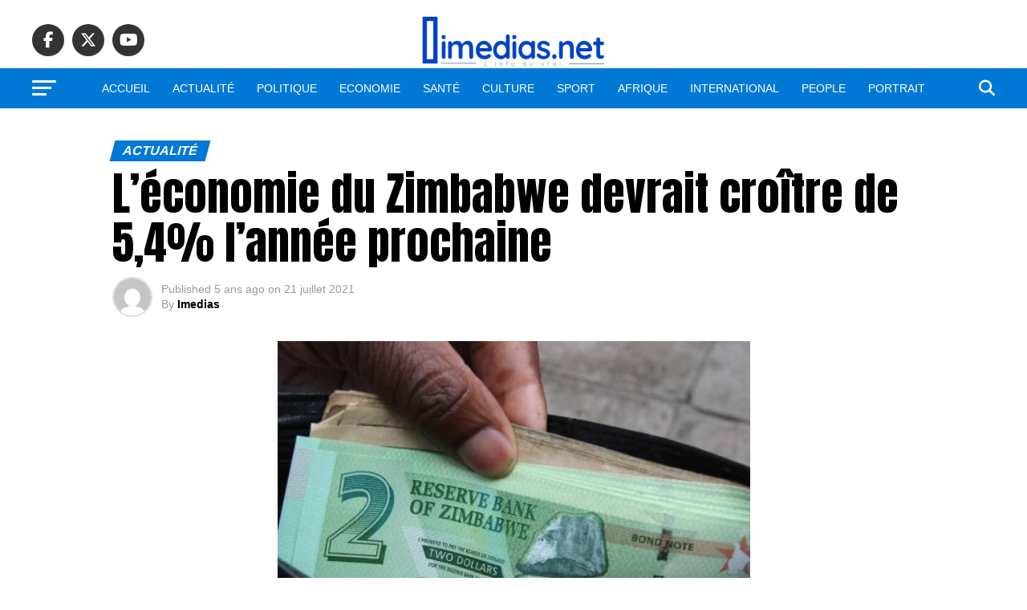

--- FILE ---
content_type: text/html; charset=UTF-8
request_url: https://www.imedias.net/leconomie-du-zimbabwe-devrait-croitre-de-54-lannee-prochaine/
body_size: 22153
content:
<!DOCTYPE html>
<html lang="fr-FR">
<head>
<meta charset="UTF-8" >
<meta name="viewport" id="viewport" content="width=device-width, initial-scale=1.0, maximum-scale=5.0, minimum-scale=1.0, user-scalable=yes" />
<link rel="pingback" href="https://www.imedias.net/xmlrpc.php" />
<meta property="og:type" content="article" />
					<meta property="og:image" content="https://www.imedias.net/wp-content/uploads/2021/07/nouvelle_monnaie_zimbabwe.png" />
		<meta name="twitter:image" content="https://www.imedias.net/wp-content/uploads/2021/07/nouvelle_monnaie_zimbabwe.png" />
	<meta property="og:url" content="https://www.imedias.net/leconomie-du-zimbabwe-devrait-croitre-de-54-lannee-prochaine/" />
<meta property="og:title" content="L&rsquo;économie du Zimbabwe devrait croître de 5,4% l&rsquo;année prochaine" />
<meta property="og:description" content="L&rsquo;économie du Zimbabwe devrait croître de 5,4% l&rsquo;année prochaine, grâce à la croissance des secteurs minier, manufacturier et électrique, a indiqué mardi la ministre de l&rsquo;Information Monica Mutsvangwa. Selon le projet budgétaire stratégique 2022 présenté par le ministre des Finances lors d&rsquo;une réunion du cabinet, les recettes publiques devraient augmenter à 17,8% du produit intérieur [&hellip;]" />
<meta name="twitter:card" content="summary_large_image">
<meta name="twitter:url" content="https://www.imedias.net/leconomie-du-zimbabwe-devrait-croitre-de-54-lannee-prochaine/">
<meta name="twitter:title" content="L&rsquo;économie du Zimbabwe devrait croître de 5,4% l&rsquo;année prochaine">
<meta name="twitter:description" content="L&rsquo;économie du Zimbabwe devrait croître de 5,4% l&rsquo;année prochaine, grâce à la croissance des secteurs minier, manufacturier et électrique, a indiqué mardi la ministre de l&rsquo;Information Monica Mutsvangwa. Selon le projet budgétaire stratégique 2022 présenté par le ministre des Finances lors d&rsquo;une réunion du cabinet, les recettes publiques devraient augmenter à 17,8% du produit intérieur [&hellip;]">
<script type="text/javascript">
/* <![CDATA[ */
(()=>{var e={};e.g=function(){if("object"==typeof globalThis)return globalThis;try{return this||new Function("return this")()}catch(e){if("object"==typeof window)return window}}(),function({ampUrl:n,isCustomizePreview:t,isAmpDevMode:r,noampQueryVarName:o,noampQueryVarValue:s,disabledStorageKey:i,mobileUserAgents:a,regexRegex:c}){if("undefined"==typeof sessionStorage)return;const d=new RegExp(c);if(!a.some((e=>{const n=e.match(d);return!(!n||!new RegExp(n[1],n[2]).test(navigator.userAgent))||navigator.userAgent.includes(e)})))return;e.g.addEventListener("DOMContentLoaded",(()=>{const e=document.getElementById("amp-mobile-version-switcher");if(!e)return;e.hidden=!1;const n=e.querySelector("a[href]");n&&n.addEventListener("click",(()=>{sessionStorage.removeItem(i)}))}));const g=r&&["paired-browsing-non-amp","paired-browsing-amp"].includes(window.name);if(sessionStorage.getItem(i)||t||g)return;const u=new URL(location.href),m=new URL(n);m.hash=u.hash,u.searchParams.has(o)&&s===u.searchParams.get(o)?sessionStorage.setItem(i,"1"):m.href!==u.href&&(window.stop(),location.replace(m.href))}({"ampUrl":"https:\/\/www.imedias.net\/leconomie-du-zimbabwe-devrait-croitre-de-54-lannee-prochaine\/?amp=1","noampQueryVarName":"noamp","noampQueryVarValue":"mobile","disabledStorageKey":"amp_mobile_redirect_disabled","mobileUserAgents":["Mobile","Android","Silk\/","Kindle","BlackBerry","Opera Mini","Opera Mobi"],"regexRegex":"^\\\/((?:.|\\n)+)\\\/([i]*)$","isCustomizePreview":false,"isAmpDevMode":false})})();
/* ]]> */
</script>
<title>L&rsquo;économie du Zimbabwe devrait croître de 5,4% l&rsquo;année prochaine &#8211; iMedias</title>
<meta name='robots' content='max-image-preview:large' />
<link rel='dns-prefetch' href='//ajax.googleapis.com' />
<link rel='dns-prefetch' href='//fonts.googleapis.com' />
<link rel="alternate" type="application/rss+xml" title="iMedias &raquo; Flux" href="https://www.imedias.net/feed/" />
<link rel="alternate" type="application/rss+xml" title="iMedias &raquo; Flux des commentaires" href="https://www.imedias.net/comments/feed/" />
<link rel="alternate" type="application/rss+xml" title="iMedias &raquo; L&rsquo;économie du Zimbabwe devrait croître de 5,4% l&rsquo;année prochaine Flux des commentaires" href="https://www.imedias.net/leconomie-du-zimbabwe-devrait-croitre-de-54-lannee-prochaine/feed/" />
<script type="text/javascript">
/* <![CDATA[ */
window._wpemojiSettings = {"baseUrl":"https:\/\/s.w.org\/images\/core\/emoji\/15.0.3\/72x72\/","ext":".png","svgUrl":"https:\/\/s.w.org\/images\/core\/emoji\/15.0.3\/svg\/","svgExt":".svg","source":{"concatemoji":"https:\/\/www.imedias.net\/wp-includes\/js\/wp-emoji-release.min.js?ver=6.6.4"}};
/*! This file is auto-generated */
!function(i,n){var o,s,e;function c(e){try{var t={supportTests:e,timestamp:(new Date).valueOf()};sessionStorage.setItem(o,JSON.stringify(t))}catch(e){}}function p(e,t,n){e.clearRect(0,0,e.canvas.width,e.canvas.height),e.fillText(t,0,0);var t=new Uint32Array(e.getImageData(0,0,e.canvas.width,e.canvas.height).data),r=(e.clearRect(0,0,e.canvas.width,e.canvas.height),e.fillText(n,0,0),new Uint32Array(e.getImageData(0,0,e.canvas.width,e.canvas.height).data));return t.every(function(e,t){return e===r[t]})}function u(e,t,n){switch(t){case"flag":return n(e,"\ud83c\udff3\ufe0f\u200d\u26a7\ufe0f","\ud83c\udff3\ufe0f\u200b\u26a7\ufe0f")?!1:!n(e,"\ud83c\uddfa\ud83c\uddf3","\ud83c\uddfa\u200b\ud83c\uddf3")&&!n(e,"\ud83c\udff4\udb40\udc67\udb40\udc62\udb40\udc65\udb40\udc6e\udb40\udc67\udb40\udc7f","\ud83c\udff4\u200b\udb40\udc67\u200b\udb40\udc62\u200b\udb40\udc65\u200b\udb40\udc6e\u200b\udb40\udc67\u200b\udb40\udc7f");case"emoji":return!n(e,"\ud83d\udc26\u200d\u2b1b","\ud83d\udc26\u200b\u2b1b")}return!1}function f(e,t,n){var r="undefined"!=typeof WorkerGlobalScope&&self instanceof WorkerGlobalScope?new OffscreenCanvas(300,150):i.createElement("canvas"),a=r.getContext("2d",{willReadFrequently:!0}),o=(a.textBaseline="top",a.font="600 32px Arial",{});return e.forEach(function(e){o[e]=t(a,e,n)}),o}function t(e){var t=i.createElement("script");t.src=e,t.defer=!0,i.head.appendChild(t)}"undefined"!=typeof Promise&&(o="wpEmojiSettingsSupports",s=["flag","emoji"],n.supports={everything:!0,everythingExceptFlag:!0},e=new Promise(function(e){i.addEventListener("DOMContentLoaded",e,{once:!0})}),new Promise(function(t){var n=function(){try{var e=JSON.parse(sessionStorage.getItem(o));if("object"==typeof e&&"number"==typeof e.timestamp&&(new Date).valueOf()<e.timestamp+604800&&"object"==typeof e.supportTests)return e.supportTests}catch(e){}return null}();if(!n){if("undefined"!=typeof Worker&&"undefined"!=typeof OffscreenCanvas&&"undefined"!=typeof URL&&URL.createObjectURL&&"undefined"!=typeof Blob)try{var e="postMessage("+f.toString()+"("+[JSON.stringify(s),u.toString(),p.toString()].join(",")+"));",r=new Blob([e],{type:"text/javascript"}),a=new Worker(URL.createObjectURL(r),{name:"wpTestEmojiSupports"});return void(a.onmessage=function(e){c(n=e.data),a.terminate(),t(n)})}catch(e){}c(n=f(s,u,p))}t(n)}).then(function(e){for(var t in e)n.supports[t]=e[t],n.supports.everything=n.supports.everything&&n.supports[t],"flag"!==t&&(n.supports.everythingExceptFlag=n.supports.everythingExceptFlag&&n.supports[t]);n.supports.everythingExceptFlag=n.supports.everythingExceptFlag&&!n.supports.flag,n.DOMReady=!1,n.readyCallback=function(){n.DOMReady=!0}}).then(function(){return e}).then(function(){var e;n.supports.everything||(n.readyCallback(),(e=n.source||{}).concatemoji?t(e.concatemoji):e.wpemoji&&e.twemoji&&(t(e.twemoji),t(e.wpemoji)))}))}((window,document),window._wpemojiSettings);
/* ]]> */
</script>
<style id='wp-emoji-styles-inline-css' type='text/css'>

	img.wp-smiley, img.emoji {
		display: inline !important;
		border: none !important;
		box-shadow: none !important;
		height: 1em !important;
		width: 1em !important;
		margin: 0 0.07em !important;
		vertical-align: -0.1em !important;
		background: none !important;
		padding: 0 !important;
	}
</style>
<link rel='stylesheet' id='wp-block-library-css' href='https://www.imedias.net/wp-includes/css/dist/block-library/style.min.css?ver=6.6.4' type='text/css' media='all' />
<style id='classic-theme-styles-inline-css' type='text/css'>
/*! This file is auto-generated */
.wp-block-button__link{color:#fff;background-color:#32373c;border-radius:9999px;box-shadow:none;text-decoration:none;padding:calc(.667em + 2px) calc(1.333em + 2px);font-size:1.125em}.wp-block-file__button{background:#32373c;color:#fff;text-decoration:none}
</style>
<style id='global-styles-inline-css' type='text/css'>
:root{--wp--preset--aspect-ratio--square: 1;--wp--preset--aspect-ratio--4-3: 4/3;--wp--preset--aspect-ratio--3-4: 3/4;--wp--preset--aspect-ratio--3-2: 3/2;--wp--preset--aspect-ratio--2-3: 2/3;--wp--preset--aspect-ratio--16-9: 16/9;--wp--preset--aspect-ratio--9-16: 9/16;--wp--preset--color--black: #000000;--wp--preset--color--cyan-bluish-gray: #abb8c3;--wp--preset--color--white: #ffffff;--wp--preset--color--pale-pink: #f78da7;--wp--preset--color--vivid-red: #cf2e2e;--wp--preset--color--luminous-vivid-orange: #ff6900;--wp--preset--color--luminous-vivid-amber: #fcb900;--wp--preset--color--light-green-cyan: #7bdcb5;--wp--preset--color--vivid-green-cyan: #00d084;--wp--preset--color--pale-cyan-blue: #8ed1fc;--wp--preset--color--vivid-cyan-blue: #0693e3;--wp--preset--color--vivid-purple: #9b51e0;--wp--preset--gradient--vivid-cyan-blue-to-vivid-purple: linear-gradient(135deg,rgba(6,147,227,1) 0%,rgb(155,81,224) 100%);--wp--preset--gradient--light-green-cyan-to-vivid-green-cyan: linear-gradient(135deg,rgb(122,220,180) 0%,rgb(0,208,130) 100%);--wp--preset--gradient--luminous-vivid-amber-to-luminous-vivid-orange: linear-gradient(135deg,rgba(252,185,0,1) 0%,rgba(255,105,0,1) 100%);--wp--preset--gradient--luminous-vivid-orange-to-vivid-red: linear-gradient(135deg,rgba(255,105,0,1) 0%,rgb(207,46,46) 100%);--wp--preset--gradient--very-light-gray-to-cyan-bluish-gray: linear-gradient(135deg,rgb(238,238,238) 0%,rgb(169,184,195) 100%);--wp--preset--gradient--cool-to-warm-spectrum: linear-gradient(135deg,rgb(74,234,220) 0%,rgb(151,120,209) 20%,rgb(207,42,186) 40%,rgb(238,44,130) 60%,rgb(251,105,98) 80%,rgb(254,248,76) 100%);--wp--preset--gradient--blush-light-purple: linear-gradient(135deg,rgb(255,206,236) 0%,rgb(152,150,240) 100%);--wp--preset--gradient--blush-bordeaux: linear-gradient(135deg,rgb(254,205,165) 0%,rgb(254,45,45) 50%,rgb(107,0,62) 100%);--wp--preset--gradient--luminous-dusk: linear-gradient(135deg,rgb(255,203,112) 0%,rgb(199,81,192) 50%,rgb(65,88,208) 100%);--wp--preset--gradient--pale-ocean: linear-gradient(135deg,rgb(255,245,203) 0%,rgb(182,227,212) 50%,rgb(51,167,181) 100%);--wp--preset--gradient--electric-grass: linear-gradient(135deg,rgb(202,248,128) 0%,rgb(113,206,126) 100%);--wp--preset--gradient--midnight: linear-gradient(135deg,rgb(2,3,129) 0%,rgb(40,116,252) 100%);--wp--preset--font-size--small: 13px;--wp--preset--font-size--medium: 20px;--wp--preset--font-size--large: 36px;--wp--preset--font-size--x-large: 42px;--wp--preset--spacing--20: 0.44rem;--wp--preset--spacing--30: 0.67rem;--wp--preset--spacing--40: 1rem;--wp--preset--spacing--50: 1.5rem;--wp--preset--spacing--60: 2.25rem;--wp--preset--spacing--70: 3.38rem;--wp--preset--spacing--80: 5.06rem;--wp--preset--shadow--natural: 6px 6px 9px rgba(0, 0, 0, 0.2);--wp--preset--shadow--deep: 12px 12px 50px rgba(0, 0, 0, 0.4);--wp--preset--shadow--sharp: 6px 6px 0px rgba(0, 0, 0, 0.2);--wp--preset--shadow--outlined: 6px 6px 0px -3px rgba(255, 255, 255, 1), 6px 6px rgba(0, 0, 0, 1);--wp--preset--shadow--crisp: 6px 6px 0px rgba(0, 0, 0, 1);}:where(.is-layout-flex){gap: 0.5em;}:where(.is-layout-grid){gap: 0.5em;}body .is-layout-flex{display: flex;}.is-layout-flex{flex-wrap: wrap;align-items: center;}.is-layout-flex > :is(*, div){margin: 0;}body .is-layout-grid{display: grid;}.is-layout-grid > :is(*, div){margin: 0;}:where(.wp-block-columns.is-layout-flex){gap: 2em;}:where(.wp-block-columns.is-layout-grid){gap: 2em;}:where(.wp-block-post-template.is-layout-flex){gap: 1.25em;}:where(.wp-block-post-template.is-layout-grid){gap: 1.25em;}.has-black-color{color: var(--wp--preset--color--black) !important;}.has-cyan-bluish-gray-color{color: var(--wp--preset--color--cyan-bluish-gray) !important;}.has-white-color{color: var(--wp--preset--color--white) !important;}.has-pale-pink-color{color: var(--wp--preset--color--pale-pink) !important;}.has-vivid-red-color{color: var(--wp--preset--color--vivid-red) !important;}.has-luminous-vivid-orange-color{color: var(--wp--preset--color--luminous-vivid-orange) !important;}.has-luminous-vivid-amber-color{color: var(--wp--preset--color--luminous-vivid-amber) !important;}.has-light-green-cyan-color{color: var(--wp--preset--color--light-green-cyan) !important;}.has-vivid-green-cyan-color{color: var(--wp--preset--color--vivid-green-cyan) !important;}.has-pale-cyan-blue-color{color: var(--wp--preset--color--pale-cyan-blue) !important;}.has-vivid-cyan-blue-color{color: var(--wp--preset--color--vivid-cyan-blue) !important;}.has-vivid-purple-color{color: var(--wp--preset--color--vivid-purple) !important;}.has-black-background-color{background-color: var(--wp--preset--color--black) !important;}.has-cyan-bluish-gray-background-color{background-color: var(--wp--preset--color--cyan-bluish-gray) !important;}.has-white-background-color{background-color: var(--wp--preset--color--white) !important;}.has-pale-pink-background-color{background-color: var(--wp--preset--color--pale-pink) !important;}.has-vivid-red-background-color{background-color: var(--wp--preset--color--vivid-red) !important;}.has-luminous-vivid-orange-background-color{background-color: var(--wp--preset--color--luminous-vivid-orange) !important;}.has-luminous-vivid-amber-background-color{background-color: var(--wp--preset--color--luminous-vivid-amber) !important;}.has-light-green-cyan-background-color{background-color: var(--wp--preset--color--light-green-cyan) !important;}.has-vivid-green-cyan-background-color{background-color: var(--wp--preset--color--vivid-green-cyan) !important;}.has-pale-cyan-blue-background-color{background-color: var(--wp--preset--color--pale-cyan-blue) !important;}.has-vivid-cyan-blue-background-color{background-color: var(--wp--preset--color--vivid-cyan-blue) !important;}.has-vivid-purple-background-color{background-color: var(--wp--preset--color--vivid-purple) !important;}.has-black-border-color{border-color: var(--wp--preset--color--black) !important;}.has-cyan-bluish-gray-border-color{border-color: var(--wp--preset--color--cyan-bluish-gray) !important;}.has-white-border-color{border-color: var(--wp--preset--color--white) !important;}.has-pale-pink-border-color{border-color: var(--wp--preset--color--pale-pink) !important;}.has-vivid-red-border-color{border-color: var(--wp--preset--color--vivid-red) !important;}.has-luminous-vivid-orange-border-color{border-color: var(--wp--preset--color--luminous-vivid-orange) !important;}.has-luminous-vivid-amber-border-color{border-color: var(--wp--preset--color--luminous-vivid-amber) !important;}.has-light-green-cyan-border-color{border-color: var(--wp--preset--color--light-green-cyan) !important;}.has-vivid-green-cyan-border-color{border-color: var(--wp--preset--color--vivid-green-cyan) !important;}.has-pale-cyan-blue-border-color{border-color: var(--wp--preset--color--pale-cyan-blue) !important;}.has-vivid-cyan-blue-border-color{border-color: var(--wp--preset--color--vivid-cyan-blue) !important;}.has-vivid-purple-border-color{border-color: var(--wp--preset--color--vivid-purple) !important;}.has-vivid-cyan-blue-to-vivid-purple-gradient-background{background: var(--wp--preset--gradient--vivid-cyan-blue-to-vivid-purple) !important;}.has-light-green-cyan-to-vivid-green-cyan-gradient-background{background: var(--wp--preset--gradient--light-green-cyan-to-vivid-green-cyan) !important;}.has-luminous-vivid-amber-to-luminous-vivid-orange-gradient-background{background: var(--wp--preset--gradient--luminous-vivid-amber-to-luminous-vivid-orange) !important;}.has-luminous-vivid-orange-to-vivid-red-gradient-background{background: var(--wp--preset--gradient--luminous-vivid-orange-to-vivid-red) !important;}.has-very-light-gray-to-cyan-bluish-gray-gradient-background{background: var(--wp--preset--gradient--very-light-gray-to-cyan-bluish-gray) !important;}.has-cool-to-warm-spectrum-gradient-background{background: var(--wp--preset--gradient--cool-to-warm-spectrum) !important;}.has-blush-light-purple-gradient-background{background: var(--wp--preset--gradient--blush-light-purple) !important;}.has-blush-bordeaux-gradient-background{background: var(--wp--preset--gradient--blush-bordeaux) !important;}.has-luminous-dusk-gradient-background{background: var(--wp--preset--gradient--luminous-dusk) !important;}.has-pale-ocean-gradient-background{background: var(--wp--preset--gradient--pale-ocean) !important;}.has-electric-grass-gradient-background{background: var(--wp--preset--gradient--electric-grass) !important;}.has-midnight-gradient-background{background: var(--wp--preset--gradient--midnight) !important;}.has-small-font-size{font-size: var(--wp--preset--font-size--small) !important;}.has-medium-font-size{font-size: var(--wp--preset--font-size--medium) !important;}.has-large-font-size{font-size: var(--wp--preset--font-size--large) !important;}.has-x-large-font-size{font-size: var(--wp--preset--font-size--x-large) !important;}
:where(.wp-block-post-template.is-layout-flex){gap: 1.25em;}:where(.wp-block-post-template.is-layout-grid){gap: 1.25em;}
:where(.wp-block-columns.is-layout-flex){gap: 2em;}:where(.wp-block-columns.is-layout-grid){gap: 2em;}
:root :where(.wp-block-pullquote){font-size: 1.5em;line-height: 1.6;}
</style>
<link rel='stylesheet' id='theiaPostSlider-css' href='https://www.imedias.net/wp-content/plugins/theia-post-slider-premium/dist/css/font-theme.css?ver=2.1.3' type='text/css' media='all' />
<style id='theiaPostSlider-inline-css' type='text/css'>


				.theiaPostSlider_nav.fontTheme ._title,
				.theiaPostSlider_nav.fontTheme ._text {
					line-height: 48px;
				}
	
				.theiaPostSlider_nav.fontTheme ._button,
				.theiaPostSlider_nav.fontTheme ._button svg {
					color: #f08100;
					fill: #f08100;
				}
	
				.theiaPostSlider_nav.fontTheme ._button ._2 span {
					font-size: 48px;
					line-height: 48px;
				}
	
				.theiaPostSlider_nav.fontTheme ._button ._2 svg {
					width: 48px;
				}
	
				.theiaPostSlider_nav.fontTheme ._button:hover,
				.theiaPostSlider_nav.fontTheme ._button:focus,
				.theiaPostSlider_nav.fontTheme ._button:hover svg,
				.theiaPostSlider_nav.fontTheme ._button:focus svg {
					color: #ffa338;
					fill: #ffa338;
				}
	
				.theiaPostSlider_nav.fontTheme ._disabled,				 
                .theiaPostSlider_nav.fontTheme ._disabled svg {
					color: #777777 !important;
					fill: #777777 !important;
				}
			
</style>
<link rel='stylesheet' id='theiaPostSlider-font-css' href='https://www.imedias.net/wp-content/plugins/theia-post-slider-premium/assets/fonts/style.css?ver=2.1.3' type='text/css' media='all' />
<link rel='stylesheet' id='ql-jquery-ui-css' href='//ajax.googleapis.com/ajax/libs/jqueryui/1.12.1/themes/smoothness/jquery-ui.css?ver=6.6.4' type='text/css' media='all' />
<link rel='stylesheet' id='reviewer-photoswipe-css' href='https://www.imedias.net/wp-content/plugins/reviewer/public/assets/css/photoswipe.css?ver=3.14.2' type='text/css' media='all' />
<link rel='stylesheet' id='dashicons-css' href='https://www.imedias.net/wp-includes/css/dashicons.min.css?ver=6.6.4' type='text/css' media='all' />
<link rel='stylesheet' id='reviewer-public-css' href='https://www.imedias.net/wp-content/plugins/reviewer/public/assets/css/reviewer-public.css?ver=3.14.2' type='text/css' media='all' />
<link rel='stylesheet' id='mvp-custom-style-css' href='https://www.imedias.net/wp-content/themes/zox-news/style.css?ver=6.6.4' type='text/css' media='all' />
<style id='mvp-custom-style-inline-css' type='text/css'>


#mvp-wallpaper {
	background: url() no-repeat 50% 0;
	}

#mvp-foot-copy a {
	color: #006cbf;
	}

#mvp-content-main p a,
#mvp-content-main ul a,
#mvp-content-main ol a,
.mvp-post-add-main p a,
.mvp-post-add-main ul a,
.mvp-post-add-main ol a {
	box-shadow: inset 0 -4px 0 #006cbf;
	}

#mvp-content-main p a:hover,
#mvp-content-main ul a:hover,
#mvp-content-main ol a:hover,
.mvp-post-add-main p a:hover,
.mvp-post-add-main ul a:hover,
.mvp-post-add-main ol a:hover {
	background: #006cbf;
	}

a,
a:visited,
.post-info-name a,
.woocommerce .woocommerce-breadcrumb a {
	color: #ff005b;
	}

#mvp-side-wrap a:hover {
	color: #ff005b;
	}

.mvp-fly-top:hover,
.mvp-vid-box-wrap,
ul.mvp-soc-mob-list li.mvp-soc-mob-com {
	background: #0069b7;
	}

nav.mvp-fly-nav-menu ul li.menu-item-has-children:after,
.mvp-feat1-left-wrap span.mvp-cd-cat,
.mvp-widget-feat1-top-story span.mvp-cd-cat,
.mvp-widget-feat2-left-cont span.mvp-cd-cat,
.mvp-widget-dark-feat span.mvp-cd-cat,
.mvp-widget-dark-sub span.mvp-cd-cat,
.mvp-vid-wide-text span.mvp-cd-cat,
.mvp-feat2-top-text span.mvp-cd-cat,
.mvp-feat3-main-story span.mvp-cd-cat,
.mvp-feat3-sub-text span.mvp-cd-cat,
.mvp-feat4-main-text span.mvp-cd-cat,
.woocommerce-message:before,
.woocommerce-info:before,
.woocommerce-message:before {
	color: #0069b7;
	}

#searchform input,
.mvp-authors-name {
	border-bottom: 1px solid #0069b7;
	}

.mvp-fly-top:hover {
	border-top: 1px solid #0069b7;
	border-left: 1px solid #0069b7;
	border-bottom: 1px solid #0069b7;
	}

.woocommerce .widget_price_filter .ui-slider .ui-slider-handle,
.woocommerce #respond input#submit.alt,
.woocommerce a.button.alt,
.woocommerce button.button.alt,
.woocommerce input.button.alt,
.woocommerce #respond input#submit.alt:hover,
.woocommerce a.button.alt:hover,
.woocommerce button.button.alt:hover,
.woocommerce input.button.alt:hover {
	background-color: #0069b7;
	}

.woocommerce-error,
.woocommerce-info,
.woocommerce-message {
	border-top-color: #0069b7;
	}

ul.mvp-feat1-list-buts li.active span.mvp-feat1-list-but,
span.mvp-widget-home-title,
span.mvp-post-cat,
span.mvp-feat1-pop-head {
	background: #0079d6;
	}

.woocommerce span.onsale {
	background-color: #0079d6;
	}

.mvp-widget-feat2-side-more-but,
.woocommerce .star-rating span:before,
span.mvp-prev-next-label,
.mvp-cat-date-wrap .sticky {
	color: #0079d6 !important;
	}

#mvp-main-nav-top,
#mvp-fly-wrap,
.mvp-soc-mob-right,
#mvp-main-nav-small-cont {
	background: #ffffff;
	}

#mvp-main-nav-small .mvp-fly-but-wrap span,
#mvp-main-nav-small .mvp-search-but-wrap span,
.mvp-nav-top-left .mvp-fly-but-wrap span,
#mvp-fly-wrap .mvp-fly-but-wrap span {
	background: #555555;
	}

.mvp-nav-top-right .mvp-nav-search-but,
span.mvp-fly-soc-head,
.mvp-soc-mob-right i,
#mvp-main-nav-small span.mvp-nav-search-but,
#mvp-main-nav-small .mvp-nav-menu ul li a  {
	color: #555555;
	}

#mvp-main-nav-small .mvp-nav-menu ul li.menu-item-has-children a:after {
	border-color: #555555 transparent transparent transparent;
	}

#mvp-nav-top-wrap span.mvp-nav-search-but:hover,
#mvp-main-nav-small span.mvp-nav-search-but:hover {
	color: #0087cc;
	}

#mvp-nav-top-wrap .mvp-fly-but-wrap:hover span,
#mvp-main-nav-small .mvp-fly-but-wrap:hover span,
span.mvp-woo-cart-num:hover {
	background: #0087cc;
	}

#mvp-main-nav-bot-cont {
	background: #0079d6;
	}

#mvp-nav-bot-wrap .mvp-fly-but-wrap span,
#mvp-nav-bot-wrap .mvp-search-but-wrap span {
	background: #ffffff;
	}

#mvp-nav-bot-wrap span.mvp-nav-search-but,
#mvp-nav-bot-wrap .mvp-nav-menu ul li a {
	color: #ffffff;
	}

#mvp-nav-bot-wrap .mvp-nav-menu ul li.menu-item-has-children a:after {
	border-color: #ffffff transparent transparent transparent;
	}

.mvp-nav-menu ul li:hover a {
	border-bottom: 5px solid #f7f7f7;
	}

#mvp-nav-bot-wrap .mvp-fly-but-wrap:hover span {
	background: #f7f7f7;
	}

#mvp-nav-bot-wrap span.mvp-nav-search-but:hover {
	color: #f7f7f7;
	}

body,
.mvp-feat1-feat-text p,
.mvp-feat2-top-text p,
.mvp-feat3-main-text p,
.mvp-feat3-sub-text p,
#searchform input,
.mvp-author-info-text,
span.mvp-post-excerpt,
.mvp-nav-menu ul li ul.sub-menu li a,
nav.mvp-fly-nav-menu ul li a,
.mvp-ad-label,
span.mvp-feat-caption,
.mvp-post-tags a,
.mvp-post-tags a:visited,
span.mvp-author-box-name a,
#mvp-author-box-text p,
.mvp-post-gallery-text p,
ul.mvp-soc-mob-list li span,
#comments,
h3#reply-title,
h2.comments,
#mvp-foot-copy p,
span.mvp-fly-soc-head,
.mvp-post-tags-header,
span.mvp-prev-next-label,
span.mvp-post-add-link-but,
#mvp-comments-button a,
#mvp-comments-button span.mvp-comment-but-text,
.woocommerce ul.product_list_widget span.product-title,
.woocommerce ul.product_list_widget li a,
.woocommerce #reviews #comments ol.commentlist li .comment-text p.meta,
.woocommerce div.product p.price,
.woocommerce div.product p.price ins,
.woocommerce div.product p.price del,
.woocommerce ul.products li.product .price del,
.woocommerce ul.products li.product .price ins,
.woocommerce ul.products li.product .price,
.woocommerce #respond input#submit,
.woocommerce a.button,
.woocommerce button.button,
.woocommerce input.button,
.woocommerce .widget_price_filter .price_slider_amount .button,
.woocommerce span.onsale,
.woocommerce-review-link,
#woo-content p.woocommerce-result-count,
.woocommerce div.product .woocommerce-tabs ul.tabs li a,
a.mvp-inf-more-but,
span.mvp-cont-read-but,
span.mvp-cd-cat,
span.mvp-cd-date,
.mvp-feat4-main-text p,
span.mvp-woo-cart-num,
span.mvp-widget-home-title2,
.wp-caption,
#mvp-content-main p.wp-caption-text,
.gallery-caption,
.mvp-post-add-main p.wp-caption-text,
#bbpress-forums,
#bbpress-forums p,
.protected-post-form input,
#mvp-feat6-text p {
	font-family: 'Bahnschrift SemiBold', sans-serif;
	font-display: swap;
	}

.mvp-blog-story-text p,
span.mvp-author-page-desc,
#mvp-404 p,
.mvp-widget-feat1-bot-text p,
.mvp-widget-feat2-left-text p,
.mvp-flex-story-text p,
.mvp-search-text p,
#mvp-content-main p,
.mvp-post-add-main p,
#mvp-content-main ul li,
#mvp-content-main ol li,
.rwp-summary,
.rwp-u-review__comment,
.mvp-feat5-mid-main-text p,
.mvp-feat5-small-main-text p,
#mvp-content-main .wp-block-button__link,
.wp-block-audio figcaption,
.wp-block-video figcaption,
.wp-block-embed figcaption,
.wp-block-verse pre,
pre.wp-block-verse {
	font-family: 'Bahnschrift SemiCondensed', sans-serif;
	font-display: swap;
	}

.mvp-nav-menu ul li a,
#mvp-foot-menu ul li a {
	font-family: 'Bahnschrift SemiBold', sans-serif;
	font-display: swap;
	}


.mvp-feat1-sub-text h2,
.mvp-feat1-pop-text h2,
.mvp-feat1-list-text h2,
.mvp-widget-feat1-top-text h2,
.mvp-widget-feat1-bot-text h2,
.mvp-widget-dark-feat-text h2,
.mvp-widget-dark-sub-text h2,
.mvp-widget-feat2-left-text h2,
.mvp-widget-feat2-right-text h2,
.mvp-blog-story-text h2,
.mvp-flex-story-text h2,
.mvp-vid-wide-more-text p,
.mvp-prev-next-text p,
.mvp-related-text,
.mvp-post-more-text p,
h2.mvp-authors-latest a,
.mvp-feat2-bot-text h2,
.mvp-feat3-sub-text h2,
.mvp-feat3-main-text h2,
.mvp-feat4-main-text h2,
.mvp-feat5-text h2,
.mvp-feat5-mid-main-text h2,
.mvp-feat5-small-main-text h2,
.mvp-feat5-mid-sub-text h2,
#mvp-feat6-text h2,
.alp-related-posts-wrapper .alp-related-post .post-title {
	font-family: 'Bahnschrift SemiBold', sans-serif;
	font-display: swap;
	}

.mvp-feat2-top-text h2,
.mvp-feat1-feat-text h2,
h1.mvp-post-title,
h1.mvp-post-title-wide,
.mvp-drop-nav-title h4,
#mvp-content-main blockquote p,
.mvp-post-add-main blockquote p,
#mvp-content-main p.has-large-font-size,
#mvp-404 h1,
#woo-content h1.page-title,
.woocommerce div.product .product_title,
.woocommerce ul.products li.product h3,
.alp-related-posts .current .post-title {
	font-family: 'Bahnschrift SemiBold', sans-serif;
	font-display: swap;
	}

span.mvp-feat1-pop-head,
.mvp-feat1-pop-text:before,
span.mvp-feat1-list-but,
span.mvp-widget-home-title,
.mvp-widget-feat2-side-more,
span.mvp-post-cat,
span.mvp-page-head,
h1.mvp-author-top-head,
.mvp-authors-name,
#mvp-content-main h1,
#mvp-content-main h2,
#mvp-content-main h3,
#mvp-content-main h4,
#mvp-content-main h5,
#mvp-content-main h6,
.woocommerce .related h2,
.woocommerce div.product .woocommerce-tabs .panel h2,
.woocommerce div.product .product_title,
.mvp-feat5-side-list .mvp-feat1-list-img:after {
	font-family: 'Bahnschrift SemiBold', sans-serif;
	font-display: swap;
	}

	

	#mvp-main-nav-top {
		background: #fff;
		padding: 15px 0 0;
		}
	#mvp-fly-wrap,
	.mvp-soc-mob-right,
	#mvp-main-nav-small-cont {
		background: #fff;
		}
	#mvp-main-nav-small .mvp-fly-but-wrap span,
	#mvp-main-nav-small .mvp-search-but-wrap span,
	.mvp-nav-top-left .mvp-fly-but-wrap span,
	#mvp-fly-wrap .mvp-fly-but-wrap span {
		background: #000;
		}
	.mvp-nav-top-right .mvp-nav-search-but,
	span.mvp-fly-soc-head,
	.mvp-soc-mob-right i,
	#mvp-main-nav-small span.mvp-nav-search-but,
	#mvp-main-nav-small .mvp-nav-menu ul li a  {
		color: #000;
		}
	#mvp-main-nav-small .mvp-nav-menu ul li.menu-item-has-children a:after {
		border-color: #000 transparent transparent transparent;
		}
	.mvp-feat1-feat-text h2,
	h1.mvp-post-title,
	.mvp-feat2-top-text h2,
	.mvp-feat3-main-text h2,
	#mvp-content-main blockquote p,
	.mvp-post-add-main blockquote p {
		font-family: 'Anton', sans-serif;
		font-weight: 400;
		letter-spacing: normal;
		}
	.mvp-feat1-feat-text h2,
	.mvp-feat2-top-text h2,
	.mvp-feat3-main-text h2 {
		line-height: 1;
		text-transform: uppercase;
		}
		

	span.mvp-nav-soc-but,
	ul.mvp-fly-soc-list li a,
	span.mvp-woo-cart-num {
		background: rgba(0,0,0,.8);
		}
	span.mvp-woo-cart-icon {
		color: rgba(0,0,0,.8);
		}
	nav.mvp-fly-nav-menu ul li,
	nav.mvp-fly-nav-menu ul li ul.sub-menu {
		border-top: 1px solid rgba(0,0,0,.1);
		}
	nav.mvp-fly-nav-menu ul li a {
		color: #000;
		}
	.mvp-drop-nav-title h4 {
		color: #000;
		}
		

	.mvp-nav-links {
		display: none;
		}
		

	.mvp-alp-side {
		display: none;
	}
	.mvp-alp-soc-reg {
		display: block;
	}
	.mvp-auto-post-grid {
		grid-template-columns: 100%;
		margin: 30px auto 0;
		max-width: 1000px;
	}
	.mvp-auto-post-main #mvp-content-body {
		float: none;
		margin: 0 auto;
		max-width: 740px;
	}
		

	.alp-advert {
		display: none;
	}
	.alp-related-posts-wrapper .alp-related-posts .current {
		margin: 0 0 10px;
	}
		
</style>
<link rel='stylesheet' id='mvp-reset-css' href='https://www.imedias.net/wp-content/themes/zox-news/css/reset.css?ver=6.6.4' type='text/css' media='all' />
<link rel='stylesheet' id='fontawesome-css' href='https://www.imedias.net/wp-content/themes/zox-news/font-awesome/css/all.css?ver=6.6.4' type='text/css' media='all' />
<link crossorigin="anonymous" rel='stylesheet' id='mvp-fonts-css' href='//fonts.googleapis.com/css?family=Roboto%3A300%2C400%2C700%2C900%7COswald%3A400%2C700%7CAdvent+Pro%3A700%7COpen+Sans%3A700%7CAnton%3A400Bahnschrift+SemiBold%3A100%2C200%2C300%2C400%2C500%2C600%2C700%2C800%2C900%7CBahnschrift+SemiBold%3A100%2C200%2C300%2C400%2C500%2C600%2C700%2C800%2C900%7CBahnschrift+SemiBold%3A100%2C200%2C300%2C400%2C500%2C600%2C700%2C800%2C900%7CBahnschrift+SemiBold%3A100%2C200%2C300%2C400%2C500%2C600%2C700%2C800%2C900%7CBahnschrift+SemiCondensed%3A100%2C200%2C300%2C400%2C500%2C600%2C700%2C800%2C900%7CBahnschrift+SemiBold%3A100%2C200%2C300%2C400%2C500%2C600%2C700%2C800%2C900%26subset%3Dlatin%2Clatin-ext%2Ccyrillic%2Ccyrillic-ext%2Cgreek-ext%2Cgreek%2Cvietnamese%26display%3Dswap' type='text/css' media='all' />
<link rel='stylesheet' id='mvp-media-queries-css' href='https://www.imedias.net/wp-content/themes/zox-news/css/media-queries.css?ver=6.6.4' type='text/css' media='all' />
<script type="text/javascript" src="https://www.imedias.net/wp-includes/js/jquery/jquery.min.js?ver=3.7.1" id="jquery-core-js"></script>
<script type="text/javascript" src="https://www.imedias.net/wp-includes/js/jquery/jquery-migrate.min.js?ver=3.4.1" id="jquery-migrate-js"></script>
<script type="text/javascript" src="https://www.imedias.net/wp-content/plugins/theia-post-slider-premium/dist/js/jquery.history.js?ver=1.7.1" id="history.js-js"></script>
<script type="text/javascript" src="https://www.imedias.net/wp-content/plugins/theia-post-slider-premium/dist/js/async.min.js?ver=14.09.2014" id="async.js-js"></script>
<script type="text/javascript" src="https://www.imedias.net/wp-content/plugins/theia-post-slider-premium/dist/js/tps.js?ver=2.1.3" id="theiaPostSlider/theiaPostSlider.js-js"></script>
<script type="text/javascript" src="https://www.imedias.net/wp-content/plugins/theia-post-slider-premium/dist/js/main.js?ver=2.1.3" id="theiaPostSlider/main.js-js"></script>
<script type="text/javascript" src="https://www.imedias.net/wp-content/plugins/theia-post-slider-premium/dist/js/tps-transition-slide.js?ver=2.1.3" id="theiaPostSlider/transition.js-js"></script>
<link rel="https://api.w.org/" href="https://www.imedias.net/wp-json/" /><link rel="alternate" title="JSON" type="application/json" href="https://www.imedias.net/wp-json/wp/v2/posts/13736" /><link rel="EditURI" type="application/rsd+xml" title="RSD" href="https://www.imedias.net/xmlrpc.php?rsd" />
<meta name="generator" content="WordPress 6.6.4" />
<link rel='shortlink' href='https://www.imedias.net/?p=13736' />
<link rel="alternate" title="oEmbed (JSON)" type="application/json+oembed" href="https://www.imedias.net/wp-json/oembed/1.0/embed?url=https%3A%2F%2Fwww.imedias.net%2Fleconomie-du-zimbabwe-devrait-croitre-de-54-lannee-prochaine%2F" />
<link rel="alternate" title="oEmbed (XML)" type="text/xml+oembed" href="https://www.imedias.net/wp-json/oembed/1.0/embed?url=https%3A%2F%2Fwww.imedias.net%2Fleconomie-du-zimbabwe-devrait-croitre-de-54-lannee-prochaine%2F&#038;format=xml" />
<link rel="alternate" type="text/html" media="only screen and (max-width: 640px)" href="https://www.imedias.net/leconomie-du-zimbabwe-devrait-croitre-de-54-lannee-prochaine/?amp=1"><link rel="amphtml" href="https://www.imedias.net/leconomie-du-zimbabwe-devrait-croitre-de-54-lannee-prochaine/?amp=1"><style>#amp-mobile-version-switcher{left:0;position:absolute;width:100%;z-index:100}#amp-mobile-version-switcher>a{background-color:#444;border:0;color:#eaeaea;display:block;font-family:-apple-system,BlinkMacSystemFont,Segoe UI,Roboto,Oxygen-Sans,Ubuntu,Cantarell,Helvetica Neue,sans-serif;font-size:16px;font-weight:600;padding:15px 0;text-align:center;-webkit-text-decoration:none;text-decoration:none}#amp-mobile-version-switcher>a:active,#amp-mobile-version-switcher>a:focus,#amp-mobile-version-switcher>a:hover{-webkit-text-decoration:underline;text-decoration:underline}</style><link rel="icon" href="https://www.imedias.net/wp-content/uploads/2024/12/cropped-PHOTO-2024-12-28-10-23-05-1-e1741663598719-32x32.jpg" sizes="32x32" />
<link rel="icon" href="https://www.imedias.net/wp-content/uploads/2024/12/cropped-PHOTO-2024-12-28-10-23-05-1-e1741663598719-192x192.jpg" sizes="192x192" />
<link rel="apple-touch-icon" href="https://www.imedias.net/wp-content/uploads/2024/12/cropped-PHOTO-2024-12-28-10-23-05-1-e1741663598719-180x180.jpg" />
<meta name="msapplication-TileImage" content="https://www.imedias.net/wp-content/uploads/2024/12/cropped-PHOTO-2024-12-28-10-23-05-1-e1741663598719-270x270.jpg" />
		<style type="text/css" id="wp-custom-css">
			justifier {text-align:justify;}		</style>
		</head>
<body class="post-template-default single single-post postid-13736 single-format-standard wp-embed-responsive theiaPostSlider_body">
	<div id="mvp-fly-wrap">
	<div id="mvp-fly-menu-top" class="left relative">
		<div class="mvp-fly-top-out left relative">
			<div class="mvp-fly-top-in">
				<div id="mvp-fly-logo" class="left relative">
											<a href="https://www.imedias.net/"><img src="https://www.imedias.net/wp-content/uploads/2025/03/imedias.net-neutre-BLEU-OK-e1741665791255.png" alt="iMedias" data-rjs="2" /></a>
									</div><!--mvp-fly-logo-->
			</div><!--mvp-fly-top-in-->
			<div class="mvp-fly-but-wrap mvp-fly-but-menu mvp-fly-but-click">
				<span></span>
				<span></span>
				<span></span>
				<span></span>
			</div><!--mvp-fly-but-wrap-->
		</div><!--mvp-fly-top-out-->
	</div><!--mvp-fly-menu-top-->
	<div id="mvp-fly-menu-wrap">
		<nav class="mvp-fly-nav-menu left relative">
			<div class="menu-mainmedias-container"><ul id="menu-mainmedias" class="menu"><li id="menu-item-15107" class="menu-item menu-item-type-post_type menu-item-object-page menu-item-home menu-item-15107"><a href="https://www.imedias.net/">Accueil</a></li>
<li id="menu-item-259" class="menu-item menu-item-type-taxonomy menu-item-object-category current-post-ancestor current-menu-parent current-post-parent menu-item-259"><a href="https://www.imedias.net/rubrique/actualite/">Actualité</a></li>
<li id="menu-item-271" class="menu-item menu-item-type-taxonomy menu-item-object-category menu-item-271"><a href="https://www.imedias.net/rubrique/politique/">Politique</a></li>
<li id="menu-item-262" class="menu-item menu-item-type-taxonomy menu-item-object-category current-post-ancestor current-menu-parent current-post-parent menu-item-262"><a href="https://www.imedias.net/rubrique/economie/">Economie</a></li>
<li id="menu-item-264" class="menu-item menu-item-type-taxonomy menu-item-object-category menu-item-264"><a href="https://www.imedias.net/rubrique/sante/">Santé</a></li>
<li id="menu-item-266" class="menu-item menu-item-type-taxonomy menu-item-object-category menu-item-266"><a href="https://www.imedias.net/rubrique/culture/">Culture</a></li>
<li id="menu-item-269" class="menu-item menu-item-type-taxonomy menu-item-object-category menu-item-269"><a href="https://www.imedias.net/rubrique/sport/">Sport</a></li>
<li id="menu-item-261" class="menu-item menu-item-type-taxonomy menu-item-object-category current-post-ancestor current-menu-parent current-post-parent menu-item-261"><a href="https://www.imedias.net/rubrique/afrique/">Afrique</a></li>
<li id="menu-item-263" class="menu-item menu-item-type-taxonomy menu-item-object-category menu-item-263"><a href="https://www.imedias.net/rubrique/monde/">International</a></li>
<li id="menu-item-267" class="menu-item menu-item-type-taxonomy menu-item-object-category menu-item-267"><a href="https://www.imedias.net/rubrique/people/">People</a></li>
<li id="menu-item-268" class="menu-item menu-item-type-taxonomy menu-item-object-category menu-item-268"><a href="https://www.imedias.net/rubrique/imediasphere/portrait/">Portrait</a></li>
</ul></div>		</nav>
	</div><!--mvp-fly-menu-wrap-->
	<div id="mvp-fly-soc-wrap">
		<span class="mvp-fly-soc-head">Connect with us</span>
		<ul class="mvp-fly-soc-list left relative">
							<li><a href="https://www.facebook.com/imedias.netgn" target="_blank" class="fab fa-facebook-f"></a></li>
										<li><a href="https://twitter.com/ImediasNet" target="_blank" class="fa-brands fa-x-twitter"></a></li>
																			<li><a href="https://www.youtube.com/channel/UC81dqO_E0vXi_I6v5G55bWg" target="_blank" class="fab fa-youtube"></a></li>
											</ul>
	</div><!--mvp-fly-soc-wrap-->
</div><!--mvp-fly-wrap-->	<div id="mvp-site" class="left relative">
		<div id="mvp-search-wrap">
			<div id="mvp-search-box">
				<form method="get" id="searchform" action="https://www.imedias.net/">
	<input type="text" name="s" id="s" value="Search" onfocus='if (this.value == "Search") { this.value = ""; }' onblur='if (this.value == "") { this.value = "Search"; }' />
	<input type="hidden" id="searchsubmit" value="Search" />
</form>			</div><!--mvp-search-box-->
			<div class="mvp-search-but-wrap mvp-search-click">
				<span></span>
				<span></span>
			</div><!--mvp-search-but-wrap-->
		</div><!--mvp-search-wrap-->
				<div id="mvp-site-wall" class="left relative">
						<div id="mvp-site-main" class="left relative">
			<header id="mvp-main-head-wrap" class="left relative">
									<nav id="mvp-main-nav-wrap" class="left relative">
						<div id="mvp-main-nav-top" class="left relative">
							<div class="mvp-main-box">
								<div id="mvp-nav-top-wrap" class="left relative">
									<div class="mvp-nav-top-right-out left relative">
										<div class="mvp-nav-top-right-in">
											<div class="mvp-nav-top-cont left relative">
												<div class="mvp-nav-top-left-out relative">
													<div class="mvp-nav-top-left">
														<div class="mvp-nav-soc-wrap">
																															<a href="https://www.facebook.com/imedias.netgn" target="_blank"><span class="mvp-nav-soc-but fab fa-facebook-f"></span></a>
																																														<a href="https://twitter.com/ImediasNet" target="_blank"><span class="mvp-nav-soc-but fa-brands fa-x-twitter"></span></a>
																																																													<a href="https://www.youtube.com/channel/UC81dqO_E0vXi_I6v5G55bWg" target="_blank"><span class="mvp-nav-soc-but fab fa-youtube"></span></a>
																													</div><!--mvp-nav-soc-wrap-->
														<div class="mvp-fly-but-wrap mvp-fly-but-click left relative">
															<span></span>
															<span></span>
															<span></span>
															<span></span>
														</div><!--mvp-fly-but-wrap-->
													</div><!--mvp-nav-top-left-->
													<div class="mvp-nav-top-left-in">
														<div class="mvp-nav-top-mid left relative" itemscope itemtype="http://schema.org/Organization">
																															<a class="mvp-nav-logo-reg" itemprop="url" href="https://www.imedias.net/"><img itemprop="logo" src="https://www.imedias.net/wp-content/uploads/2025/03/imedias.net-neutre-BLEU-OK-e1741665791255.png" alt="iMedias" data-rjs="2" /></a>
																																														<a class="mvp-nav-logo-small" href="https://www.imedias.net/"><img src="https://www.imedias.net/wp-content/uploads/2025/03/imedias.net-neutre-BLEU-OK-e1741665791255.png" alt="iMedias" data-rjs="2" /></a>
																																														<h2 class="mvp-logo-title">iMedias</h2>
																																														<div class="mvp-drop-nav-title left">
																	<h4>L&rsquo;économie du Zimbabwe devrait croître de 5,4% l&rsquo;année prochaine</h4>
																</div><!--mvp-drop-nav-title-->
																													</div><!--mvp-nav-top-mid-->
													</div><!--mvp-nav-top-left-in-->
												</div><!--mvp-nav-top-left-out-->
											</div><!--mvp-nav-top-cont-->
										</div><!--mvp-nav-top-right-in-->
										<div class="mvp-nav-top-right">
																						<span class="mvp-nav-search-but fa fa-search fa-2 mvp-search-click"></span>
										</div><!--mvp-nav-top-right-->
									</div><!--mvp-nav-top-right-out-->
								</div><!--mvp-nav-top-wrap-->
							</div><!--mvp-main-box-->
						</div><!--mvp-main-nav-top-->
						<div id="mvp-main-nav-bot" class="left relative">
							<div id="mvp-main-nav-bot-cont" class="left">
								<div class="mvp-main-box">
									<div id="mvp-nav-bot-wrap" class="left">
										<div class="mvp-nav-bot-right-out left">
											<div class="mvp-nav-bot-right-in">
												<div class="mvp-nav-bot-cont left">
													<div class="mvp-nav-bot-left-out">
														<div class="mvp-nav-bot-left left relative">
															<div class="mvp-fly-but-wrap mvp-fly-but-click left relative">
																<span></span>
																<span></span>
																<span></span>
																<span></span>
															</div><!--mvp-fly-but-wrap-->
														</div><!--mvp-nav-bot-left-->
														<div class="mvp-nav-bot-left-in">
															<div class="mvp-nav-menu left">
																<div class="menu-mainmedias-container"><ul id="menu-mainmedias-1" class="menu"><li class="menu-item menu-item-type-post_type menu-item-object-page menu-item-home menu-item-15107"><a href="https://www.imedias.net/">Accueil</a></li>
<li class="menu-item menu-item-type-taxonomy menu-item-object-category current-post-ancestor current-menu-parent current-post-parent menu-item-259 mvp-mega-dropdown"><a href="https://www.imedias.net/rubrique/actualite/">Actualité</a><div class="mvp-mega-dropdown"><div class="mvp-main-box"><ul class="mvp-mega-list"><li><a href="https://www.imedias.net/can-2025-le-senegal-arrache-sa-deuxieme-etoile-au-maroc/"><div class="mvp-mega-img"><img width="400" height="240" src="https://www.imedias.net/wp-content/uploads/2026/01/IMG_4305-400x240.jpeg" class="attachment-mvp-mid-thumb size-mvp-mid-thumb wp-post-image" alt="" decoding="async" loading="lazy" srcset="https://www.imedias.net/wp-content/uploads/2026/01/IMG_4305-400x240.jpeg 400w, https://www.imedias.net/wp-content/uploads/2026/01/IMG_4305-1000x600.jpeg 1000w, https://www.imedias.net/wp-content/uploads/2026/01/IMG_4305-590x354.jpeg 590w" sizes="(max-width: 400px) 100vw, 400px" /></div><p>CAN 2025 : Le Sénégal arrache sa deuxième étoile au Maroc</p></a></li><li><a href="https://www.imedias.net/finale-de-la-can-2025-paris-interdit-les-rassemblements-de-supporters-sur-les-champs-elysees/"><div class="mvp-mega-img"><img width="400" height="240" src="https://www.imedias.net/wp-content/uploads/2026/01/ChampsElysees_m-1-400x240.jpg" class="attachment-mvp-mid-thumb size-mvp-mid-thumb wp-post-image" alt="" decoding="async" loading="lazy" srcset="https://www.imedias.net/wp-content/uploads/2026/01/ChampsElysees_m-1-400x240.jpg 400w, https://www.imedias.net/wp-content/uploads/2026/01/ChampsElysees_m-1-590x354.jpg 590w" sizes="(max-width: 400px) 100vw, 400px" /></div><p>Finale de la CAN 2025 : Paris interdit les rassemblements de supporters sur les Champs-Élysées</p></a></li><li><a href="https://www.imedias.net/can-2025-le-nigeria-soffre-la-troisieme-place-au-bout-du-suspense-face-a-legypte/"><div class="mvp-mega-img"><img width="400" height="240" src="https://www.imedias.net/wp-content/uploads/2026/01/G-4jh1eXUAA5eXw-400x240.jpg" class="attachment-mvp-mid-thumb size-mvp-mid-thumb wp-post-image" alt="" decoding="async" loading="lazy" srcset="https://www.imedias.net/wp-content/uploads/2026/01/G-4jh1eXUAA5eXw-400x240.jpg 400w, https://www.imedias.net/wp-content/uploads/2026/01/G-4jh1eXUAA5eXw-1000x600.jpg 1000w, https://www.imedias.net/wp-content/uploads/2026/01/G-4jh1eXUAA5eXw-590x354.jpg 590w" sizes="(max-width: 400px) 100vw, 400px" /></div><p>CAN 2025 : le Nigeria s’offre la troisième place au bout du suspense face à l’Égypte</p></a></li><li><a href="https://www.imedias.net/investiture-en-guinee-doumbouya-promet-unite-nationale-et-transformation-economique/"><div class="mvp-mega-img"><img width="400" height="240" src="https://www.imedias.net/wp-content/uploads/2026/01/616667909_1329888029175577_3330120303213936458_n-400x240.jpg" class="attachment-mvp-mid-thumb size-mvp-mid-thumb wp-post-image" alt="" decoding="async" loading="lazy" srcset="https://www.imedias.net/wp-content/uploads/2026/01/616667909_1329888029175577_3330120303213936458_n-400x240.jpg 400w, https://www.imedias.net/wp-content/uploads/2026/01/616667909_1329888029175577_3330120303213936458_n-1000x600.jpg 1000w, https://www.imedias.net/wp-content/uploads/2026/01/616667909_1329888029175577_3330120303213936458_n-590x354.jpg 590w" sizes="(max-width: 400px) 100vw, 400px" /></div><p>Investiture en Guinée : Doumbouya promet unité nationale et transformation économique</p></a></li><li><a href="https://www.imedias.net/simandou-de-morebaya-a-zhoushan-la-naissance-dune-nouvelle-route-strategique-du-minerai-de-fer/"><div class="mvp-mega-img"><img width="400" height="240" src="https://www.imedias.net/wp-content/uploads/2026/01/616832522_1414948190420032_4178489952895832633_n-400x240.jpg" class="attachment-mvp-mid-thumb size-mvp-mid-thumb wp-post-image" alt="" decoding="async" loading="lazy" srcset="https://www.imedias.net/wp-content/uploads/2026/01/616832522_1414948190420032_4178489952895832633_n-400x240.jpg 400w, https://www.imedias.net/wp-content/uploads/2026/01/616832522_1414948190420032_4178489952895832633_n-1000x600.jpg 1000w, https://www.imedias.net/wp-content/uploads/2026/01/616832522_1414948190420032_4178489952895832633_n-590x354.jpg 590w" sizes="(max-width: 400px) 100vw, 400px" /></div><p>Simandou : De Morebaya à Zhoushan, la naissance d’une nouvelle route stratégique du minerai de fer</p></a></li></ul></div></div></li>
<li class="menu-item menu-item-type-taxonomy menu-item-object-category menu-item-271 mvp-mega-dropdown"><a href="https://www.imedias.net/rubrique/politique/">Politique</a><div class="mvp-mega-dropdown"><div class="mvp-main-box"><ul class="mvp-mega-list"><li><a href="https://www.imedias.net/investiture-en-guinee-doumbouya-promet-unite-nationale-et-transformation-economique/"><div class="mvp-mega-img"><img width="400" height="240" src="https://www.imedias.net/wp-content/uploads/2026/01/616667909_1329888029175577_3330120303213936458_n-400x240.jpg" class="attachment-mvp-mid-thumb size-mvp-mid-thumb wp-post-image" alt="" decoding="async" loading="lazy" srcset="https://www.imedias.net/wp-content/uploads/2026/01/616667909_1329888029175577_3330120303213936458_n-400x240.jpg 400w, https://www.imedias.net/wp-content/uploads/2026/01/616667909_1329888029175577_3330120303213936458_n-1000x600.jpg 1000w, https://www.imedias.net/wp-content/uploads/2026/01/616667909_1329888029175577_3330120303213936458_n-590x354.jpg 590w" sizes="(max-width: 400px) 100vw, 400px" /></div><p>Investiture en Guinée : Doumbouya promet unité nationale et transformation économique</p></a></li><li><a href="https://www.imedias.net/une-nouvelle-strategie-britannique-de-collaboration-avec-lafrique/"><div class="mvp-mega-img"><img width="400" height="240" src="https://www.imedias.net/wp-content/uploads/2026/01/251219-99-972053-v3-s2048-400x240.jpeg" class="attachment-mvp-mid-thumb size-mvp-mid-thumb wp-post-image" alt="" decoding="async" loading="lazy" srcset="https://www.imedias.net/wp-content/uploads/2026/01/251219-99-972053-v3-s2048-400x240.jpeg 400w, https://www.imedias.net/wp-content/uploads/2026/01/251219-99-972053-v3-s2048-1000x600.jpeg 1000w, https://www.imedias.net/wp-content/uploads/2026/01/251219-99-972053-v3-s2048-590x354.jpeg 590w" sizes="(max-width: 400px) 100vw, 400px" /></div><p>Une nouvelle stratégie britannique de collaboration avec l’Afrique</p></a></li><li><a href="https://www.imedias.net/en-libye-lunion-africaine-salue-un-geste-politique-majeur-en-faveur-de-la-reconciliation-nationale/"><div class="mvp-mega-img"><img width="400" height="240" src="https://www.imedias.net/wp-content/uploads/2026/01/088b8f97-b5cb-4393-93d3-3ed66c58712a-400x240.jpg" class="attachment-mvp-mid-thumb size-mvp-mid-thumb wp-post-image" alt="" decoding="async" loading="lazy" srcset="https://www.imedias.net/wp-content/uploads/2026/01/088b8f97-b5cb-4393-93d3-3ed66c58712a-400x240.jpg 400w, https://www.imedias.net/wp-content/uploads/2026/01/088b8f97-b5cb-4393-93d3-3ed66c58712a-590x354.jpg 590w" sizes="(max-width: 400px) 100vw, 400px" /></div><p>En Libye, l’Union africaine salue un geste politique majeur en faveur de la réconciliation nationale</p></a></li><li><a href="https://www.imedias.net/le-silence-dinternet-le-bruit-des-inquietudes-democratiques-en-ouganda/"><div class="mvp-mega-img"><img width="400" height="240" src="https://www.imedias.net/wp-content/uploads/2026/01/202601afr_uganda_elections-400x240.webp" class="attachment-mvp-mid-thumb size-mvp-mid-thumb wp-post-image" alt="" decoding="async" loading="lazy" srcset="https://www.imedias.net/wp-content/uploads/2026/01/202601afr_uganda_elections-400x240.webp 400w, https://www.imedias.net/wp-content/uploads/2026/01/202601afr_uganda_elections-1000x600.webp 1000w, https://www.imedias.net/wp-content/uploads/2026/01/202601afr_uganda_elections-590x354.webp 590w" sizes="(max-width: 400px) 100vw, 400px" /></div><p>Le silence d’Internet, le bruit des inquiétudes démocratiques en Ouganda</p></a></li><li><a href="https://www.imedias.net/benin-pres-de-neuf-millions-delecteurs-aux-urnes-pour-un-double-scrutin-a-fort-enjeu-politique/"><div class="mvp-mega-img"><img width="400" height="240" src="https://www.imedias.net/wp-content/uploads/2026/01/000_336V4X2-400x240.jpg" class="attachment-mvp-mid-thumb size-mvp-mid-thumb wp-post-image" alt="" decoding="async" loading="lazy" srcset="https://www.imedias.net/wp-content/uploads/2026/01/000_336V4X2-400x240.jpg 400w, https://www.imedias.net/wp-content/uploads/2026/01/000_336V4X2-590x354.jpg 590w" sizes="(max-width: 400px) 100vw, 400px" /></div><p>Bénin : près de neuf millions d’électeurs aux urnes pour un double scrutin à fort enjeu politique</p></a></li></ul></div></div></li>
<li class="menu-item menu-item-type-taxonomy menu-item-object-category current-post-ancestor current-menu-parent current-post-parent menu-item-262 mvp-mega-dropdown"><a href="https://www.imedias.net/rubrique/economie/">Economie</a><div class="mvp-mega-dropdown"><div class="mvp-main-box"><ul class="mvp-mega-list"><li><a href="https://www.imedias.net/nigeria-un-nouvel-instrument-de-financement-du-commerce/"><div class="mvp-mega-img"><img width="400" height="240" src="https://www.imedias.net/wp-content/uploads/2026/01/260104-99-72895-v3-s2048-400x240.jpeg" class="attachment-mvp-mid-thumb size-mvp-mid-thumb wp-post-image" alt="" decoding="async" loading="lazy" srcset="https://www.imedias.net/wp-content/uploads/2026/01/260104-99-72895-v3-s2048-400x240.jpeg 400w, https://www.imedias.net/wp-content/uploads/2026/01/260104-99-72895-v3-s2048-1000x600.jpeg 1000w, https://www.imedias.net/wp-content/uploads/2026/01/260104-99-72895-v3-s2048-590x354.jpeg 590w" sizes="(max-width: 400px) 100vw, 400px" /></div><p>Nigeria : un nouvel instrument de financement du commerce</p></a></li><li><a href="https://www.imedias.net/a-labe-ladministration-financiere-se-modernise-pour-mieux-servir-les-collectivites/"><div class="mvp-mega-img"><img width="400" height="240" src="https://www.imedias.net/wp-content/uploads/2026/01/615152450_1209486671273223_6307938615159119841_n-400x240.jpg" class="attachment-mvp-mid-thumb size-mvp-mid-thumb wp-post-image" alt="" decoding="async" loading="lazy" srcset="https://www.imedias.net/wp-content/uploads/2026/01/615152450_1209486671273223_6307938615159119841_n-400x240.jpg 400w, https://www.imedias.net/wp-content/uploads/2026/01/615152450_1209486671273223_6307938615159119841_n-1000x600.jpg 1000w, https://www.imedias.net/wp-content/uploads/2026/01/615152450_1209486671273223_6307938615159119841_n-590x354.jpg 590w" sizes="(max-width: 400px) 100vw, 400px" /></div><p>À Labé, l’administration financière se modernise pour mieux servir les collectivités</p></a></li><li><a href="https://www.imedias.net/afrique-initiative-pour-professionnaliser-le-secteur-de-la-comptabilite/"><div class="mvp-mega-img"><img width="400" height="240" src="https://www.imedias.net/wp-content/uploads/2026/01/251211-99-896534-v2-s2048-400x240.jpeg" class="attachment-mvp-mid-thumb size-mvp-mid-thumb wp-post-image" alt="" decoding="async" loading="lazy" srcset="https://www.imedias.net/wp-content/uploads/2026/01/251211-99-896534-v2-s2048-400x240.jpeg 400w, https://www.imedias.net/wp-content/uploads/2026/01/251211-99-896534-v2-s2048-1000x600.jpeg 1000w, https://www.imedias.net/wp-content/uploads/2026/01/251211-99-896534-v2-s2048-590x354.jpeg 590w" sizes="(max-width: 400px) 100vw, 400px" /></div><p>Afrique : Initiative pour professionnaliser le secteur de la comptabilité</p></a></li><li><a href="https://www.imedias.net/partenariat-pour-renforcer-la-competitivite-des-entreprises/"><div class="mvp-mega-img"><img width="400" height="240" src="https://www.imedias.net/wp-content/uploads/2025/12/251204-99-833464-v2-s2048-400x240.jpeg" class="attachment-mvp-mid-thumb size-mvp-mid-thumb wp-post-image" alt="" decoding="async" loading="lazy" srcset="https://www.imedias.net/wp-content/uploads/2025/12/251204-99-833464-v2-s2048-400x240.jpeg 400w, https://www.imedias.net/wp-content/uploads/2025/12/251204-99-833464-v2-s2048-1000x600.jpeg 1000w, https://www.imedias.net/wp-content/uploads/2025/12/251204-99-833464-v2-s2048-590x354.jpeg 590w" sizes="(max-width: 400px) 100vw, 400px" /></div><p>Partenariat pour renforcer la compétitivité des entreprises</p></a></li><li><a href="https://www.imedias.net/en-guinee-afg-bank-prend-le-relais-de-societe-generale/"><div class="mvp-mega-img"><img width="400" height="240" src="https://www.imedias.net/wp-content/uploads/2025/12/PHOTO-2025-12-22-16-24-13-400x240.jpg" class="attachment-mvp-mid-thumb size-mvp-mid-thumb wp-post-image" alt="" decoding="async" loading="lazy" srcset="https://www.imedias.net/wp-content/uploads/2025/12/PHOTO-2025-12-22-16-24-13-400x240.jpg 400w, https://www.imedias.net/wp-content/uploads/2025/12/PHOTO-2025-12-22-16-24-13-590x354.jpg 590w" sizes="(max-width: 400px) 100vw, 400px" /></div><p>En Guinée, AFG Bank prend le relais de Société Générale</p></a></li></ul></div></div></li>
<li class="menu-item menu-item-type-taxonomy menu-item-object-category menu-item-264 mvp-mega-dropdown"><a href="https://www.imedias.net/rubrique/sante/">Santé</a><div class="mvp-mega-dropdown"><div class="mvp-main-box"><ul class="mvp-mega-list"><li><a href="https://www.imedias.net/le-nigeria-affine-sa-strategie-pour-eradiquer-la-polio-dici-2026/"><div class="mvp-mega-img"><img width="400" height="240" src="https://www.imedias.net/wp-content/uploads/2026/01/polio-400x240.jpg" class="attachment-mvp-mid-thumb size-mvp-mid-thumb wp-post-image" alt="" decoding="async" loading="lazy" srcset="https://www.imedias.net/wp-content/uploads/2026/01/polio-400x240.jpg 400w, https://www.imedias.net/wp-content/uploads/2026/01/polio-1000x600.jpg 1000w, https://www.imedias.net/wp-content/uploads/2026/01/polio-590x354.jpg 590w" sizes="(max-width: 400px) 100vw, 400px" /></div><p>Le Nigeria affine sa stratégie pour éradiquer la polio d’ici 2026</p></a></li><li><a href="https://www.imedias.net/sante-le-congo-dote-dun-plan-national-de-developpement-des-rh/"><div class="mvp-mega-img"><img width="400" height="240" src="https://www.imedias.net/wp-content/uploads/2026/01/251218-99-959464-v4-s2048-400x240.jpeg" class="attachment-mvp-mid-thumb size-mvp-mid-thumb wp-post-image" alt="" decoding="async" loading="lazy" srcset="https://www.imedias.net/wp-content/uploads/2026/01/251218-99-959464-v4-s2048-400x240.jpeg 400w, https://www.imedias.net/wp-content/uploads/2026/01/251218-99-959464-v4-s2048-1000x600.jpeg 1000w, https://www.imedias.net/wp-content/uploads/2026/01/251218-99-959464-v4-s2048-590x354.jpeg 590w" sizes="(max-width: 400px) 100vw, 400px" /></div><p>Santé : le Congo doté d’un plan national de développement des RH</p></a></li><li><a href="https://www.imedias.net/une-clinique-mobile-autonome-facilite-lacces-aux-soins-en-namibie/"><div class="mvp-mega-img"><img width="400" height="240" src="https://www.imedias.net/wp-content/uploads/2026/01/251212-99-907978-v2-s2048-400x240.jpeg" class="attachment-mvp-mid-thumb size-mvp-mid-thumb wp-post-image" alt="" decoding="async" loading="lazy" srcset="https://www.imedias.net/wp-content/uploads/2026/01/251212-99-907978-v2-s2048-400x240.jpeg 400w, https://www.imedias.net/wp-content/uploads/2026/01/251212-99-907978-v2-s2048-1000x600.jpeg 1000w, https://www.imedias.net/wp-content/uploads/2026/01/251212-99-907978-v2-s2048-590x354.jpeg 590w" sizes="(max-width: 400px) 100vw, 400px" /></div><p>Une clinique mobile autonome facilite l’accès aux soins en Namibie</p></a></li><li><a href="https://www.imedias.net/sante-mondiale-le-liberia-acte-son-engagement-en-faveur-des-nouvelles-regles-sanitaires-internationales/"><div class="mvp-mega-img"><img width="400" height="240" src="https://www.imedias.net/wp-content/uploads/2026/01/vue-partielle-hopital00-400x240.jpg" class="attachment-mvp-mid-thumb size-mvp-mid-thumb wp-post-image" alt="" decoding="async" loading="lazy" srcset="https://www.imedias.net/wp-content/uploads/2026/01/vue-partielle-hopital00-400x240.jpg 400w, https://www.imedias.net/wp-content/uploads/2026/01/vue-partielle-hopital00-1000x600.jpg 1000w, https://www.imedias.net/wp-content/uploads/2026/01/vue-partielle-hopital00-590x354.jpg 590w" sizes="(max-width: 400px) 100vw, 400px" /></div><p>Santé mondiale : le Liberia acte son engagement en faveur des nouvelles règles sanitaires internationales</p></a></li><li><a href="https://www.imedias.net/sante-communautaire-en-guinee-long-aprosag-celebre-14-ans-dactions-concretes-au-service-des-populations/"><div class="mvp-mega-img"><img width="400" height="240" src="https://www.imedias.net/wp-content/uploads/2026/01/WhatsApp-Image-2025-12-31-at-23.48.29-400x240.jpeg" class="attachment-mvp-mid-thumb size-mvp-mid-thumb wp-post-image" alt="" decoding="async" loading="lazy" srcset="https://www.imedias.net/wp-content/uploads/2026/01/WhatsApp-Image-2025-12-31-at-23.48.29-400x240.jpeg 400w, https://www.imedias.net/wp-content/uploads/2026/01/WhatsApp-Image-2025-12-31-at-23.48.29-1000x600.jpeg 1000w, https://www.imedias.net/wp-content/uploads/2026/01/WhatsApp-Image-2025-12-31-at-23.48.29-590x354.jpeg 590w" sizes="(max-width: 400px) 100vw, 400px" /></div><p>Santé communautaire en Guinée : l’ONG APROSAG célèbre 14 ans d’actions concrètes au service des populations</p></a></li></ul></div></div></li>
<li class="menu-item menu-item-type-taxonomy menu-item-object-category menu-item-266 mvp-mega-dropdown"><a href="https://www.imedias.net/rubrique/culture/">Culture</a><div class="mvp-mega-dropdown"><div class="mvp-main-box"><ul class="mvp-mega-list"><li><a href="https://www.imedias.net/jonathan-majors-et-meagan-good-deviennent-citoyens-guineens-une-histoire-damour-de-racines-et-de-cinema/"><div class="mvp-mega-img"><img width="400" height="240" src="https://www.imedias.net/wp-content/uploads/2026/01/613196671_122307079244008883_5504918042100980881_n-400x240.jpg" class="attachment-mvp-mid-thumb size-mvp-mid-thumb wp-post-image" alt="" decoding="async" loading="lazy" srcset="https://www.imedias.net/wp-content/uploads/2026/01/613196671_122307079244008883_5504918042100980881_n-400x240.jpg 400w, https://www.imedias.net/wp-content/uploads/2026/01/613196671_122307079244008883_5504918042100980881_n-1000x600.jpg 1000w, https://www.imedias.net/wp-content/uploads/2026/01/613196671_122307079244008883_5504918042100980881_n-590x354.jpg 590w" sizes="(max-width: 400px) 100vw, 400px" /><div class="mvp-vid-box-wrap mvp-vid-box-small mvp-vid-marg-small"><i class="fa fa-play fa-3"></i></div></div><p>Jonathan Majors et Meagan Good deviennent citoyens guinéens : une histoire d’amour, de racines et de cinéma</p></a></li><li><a href="https://www.imedias.net/de-hollywood-a-conakry-la-guinee-deroule-le-tapis-culturel-pour-jonathan-majors-et-meagan-good/"><div class="mvp-mega-img"><img width="400" height="240" src="https://www.imedias.net/wp-content/uploads/2026/01/613096976_1188774113440513_5283555042995952072_n-400x240.jpg" class="attachment-mvp-mid-thumb size-mvp-mid-thumb wp-post-image" alt="" decoding="async" loading="lazy" srcset="https://www.imedias.net/wp-content/uploads/2026/01/613096976_1188774113440513_5283555042995952072_n-400x240.jpg 400w, https://www.imedias.net/wp-content/uploads/2026/01/613096976_1188774113440513_5283555042995952072_n-1000x600.jpg 1000w, https://www.imedias.net/wp-content/uploads/2026/01/613096976_1188774113440513_5283555042995952072_n-590x354.jpg 590w" sizes="(max-width: 400px) 100vw, 400px" /></div><p>De Hollywood à Conakry : la Guinée déroule le tapis culturel pour Jonathan Majors et Meagan Good</p></a></li><li><a href="https://www.imedias.net/allemagne-un-concert-de-jazz-pour-lafrique/"><div class="mvp-mega-img"><img width="400" height="240" src="https://www.imedias.net/wp-content/uploads/2025/12/251207-99-858497-v2-s2048-400x240.jpeg" class="attachment-mvp-mid-thumb size-mvp-mid-thumb wp-post-image" alt="" decoding="async" loading="lazy" srcset="https://www.imedias.net/wp-content/uploads/2025/12/251207-99-858497-v2-s2048-400x240.jpeg 400w, https://www.imedias.net/wp-content/uploads/2025/12/251207-99-858497-v2-s2048-1000x600.jpeg 1000w, https://www.imedias.net/wp-content/uploads/2025/12/251207-99-858497-v2-s2048-590x354.jpeg 590w" sizes="(max-width: 400px) 100vw, 400px" /></div><p>Allemagne : un concert de « Jazz pour l’Afrique »</p></a></li><li><a href="https://www.imedias.net/musique-sougue-taa-la-charge-frontale-de-balthazar-dy/"><div class="mvp-mega-img"><img width="400" height="240" src="https://www.imedias.net/wp-content/uploads/2025/12/Capture-decran-2025-12-21-163806-400x240.png" class="attachment-mvp-mid-thumb size-mvp-mid-thumb wp-post-image" alt="" decoding="async" loading="lazy" srcset="https://www.imedias.net/wp-content/uploads/2025/12/Capture-decran-2025-12-21-163806-400x240.png 400w, https://www.imedias.net/wp-content/uploads/2025/12/Capture-decran-2025-12-21-163806-1000x600.png 1000w, https://www.imedias.net/wp-content/uploads/2025/12/Capture-decran-2025-12-21-163806-590x354.png 590w" sizes="(max-width: 400px) 100vw, 400px" /><div class="mvp-vid-box-wrap mvp-vid-box-small mvp-vid-marg-small"><i class="fa fa-play fa-3"></i></div></div><p>Musique : « Sougué taa » , la charge frontale de Balthazar DY</p></a></li><li><a href="https://www.imedias.net/matoma-conde-la-nouvelle-etoile-de-la-beaute-guineenne/"><div class="mvp-mega-img"><img width="400" height="240" src="https://www.imedias.net/wp-content/uploads/2025/12/f1f7b0e2-69bd-4d6e-ab8f-f37e9a0ca09d-400x240.jpg" class="attachment-mvp-mid-thumb size-mvp-mid-thumb wp-post-image" alt="" decoding="async" loading="lazy" srcset="https://www.imedias.net/wp-content/uploads/2025/12/f1f7b0e2-69bd-4d6e-ab8f-f37e9a0ca09d-400x240.jpg 400w, https://www.imedias.net/wp-content/uploads/2025/12/f1f7b0e2-69bd-4d6e-ab8f-f37e9a0ca09d-1000x600.jpg 1000w, https://www.imedias.net/wp-content/uploads/2025/12/f1f7b0e2-69bd-4d6e-ab8f-f37e9a0ca09d-590x354.jpg 590w" sizes="(max-width: 400px) 100vw, 400px" /></div><p>Matoma Condé, la nouvelle étoile de la beauté guinéenne</p></a></li></ul></div></div></li>
<li class="menu-item menu-item-type-taxonomy menu-item-object-category menu-item-269 mvp-mega-dropdown"><a href="https://www.imedias.net/rubrique/sport/">Sport</a><div class="mvp-mega-dropdown"><div class="mvp-main-box"><ul class="mvp-mega-list"><li><a href="https://www.imedias.net/can-2025-le-senegal-arrache-sa-deuxieme-etoile-au-maroc/"><div class="mvp-mega-img"><img width="400" height="240" src="https://www.imedias.net/wp-content/uploads/2026/01/IMG_4305-400x240.jpeg" class="attachment-mvp-mid-thumb size-mvp-mid-thumb wp-post-image" alt="" decoding="async" loading="lazy" srcset="https://www.imedias.net/wp-content/uploads/2026/01/IMG_4305-400x240.jpeg 400w, https://www.imedias.net/wp-content/uploads/2026/01/IMG_4305-1000x600.jpeg 1000w, https://www.imedias.net/wp-content/uploads/2026/01/IMG_4305-590x354.jpeg 590w" sizes="(max-width: 400px) 100vw, 400px" /></div><p>CAN 2025 : Le Sénégal arrache sa deuxième étoile au Maroc</p></a></li><li><a href="https://www.imedias.net/finale-de-la-can-2025-paris-interdit-les-rassemblements-de-supporters-sur-les-champs-elysees/"><div class="mvp-mega-img"><img width="400" height="240" src="https://www.imedias.net/wp-content/uploads/2026/01/ChampsElysees_m-1-400x240.jpg" class="attachment-mvp-mid-thumb size-mvp-mid-thumb wp-post-image" alt="" decoding="async" loading="lazy" srcset="https://www.imedias.net/wp-content/uploads/2026/01/ChampsElysees_m-1-400x240.jpg 400w, https://www.imedias.net/wp-content/uploads/2026/01/ChampsElysees_m-1-590x354.jpg 590w" sizes="(max-width: 400px) 100vw, 400px" /></div><p>Finale de la CAN 2025 : Paris interdit les rassemblements de supporters sur les Champs-Élysées</p></a></li><li><a href="https://www.imedias.net/can-2025-le-nigeria-soffre-la-troisieme-place-au-bout-du-suspense-face-a-legypte/"><div class="mvp-mega-img"><img width="400" height="240" src="https://www.imedias.net/wp-content/uploads/2026/01/G-4jh1eXUAA5eXw-400x240.jpg" class="attachment-mvp-mid-thumb size-mvp-mid-thumb wp-post-image" alt="" decoding="async" loading="lazy" srcset="https://www.imedias.net/wp-content/uploads/2026/01/G-4jh1eXUAA5eXw-400x240.jpg 400w, https://www.imedias.net/wp-content/uploads/2026/01/G-4jh1eXUAA5eXw-1000x600.jpg 1000w, https://www.imedias.net/wp-content/uploads/2026/01/G-4jh1eXUAA5eXw-590x354.jpg 590w" sizes="(max-width: 400px) 100vw, 400px" /></div><p>CAN 2025 : le Nigeria s’offre la troisième place au bout du suspense face à l’Égypte</p></a></li><li><a href="https://www.imedias.net/esport-a-casablanca-la-guinee-existe-a-lecan-2026-par-son-syli-virtuel/"><div class="mvp-mega-img"><img width="400" height="240" src="https://www.imedias.net/wp-content/uploads/2026/01/615311555_1207211104960626_1411761225248497883_n-e1768523350729-400x240.jpg" class="attachment-mvp-mid-thumb size-mvp-mid-thumb wp-post-image" alt="" decoding="async" loading="lazy" srcset="https://www.imedias.net/wp-content/uploads/2026/01/615311555_1207211104960626_1411761225248497883_n-e1768523350729-400x240.jpg 400w, https://www.imedias.net/wp-content/uploads/2026/01/615311555_1207211104960626_1411761225248497883_n-e1768523350729-590x354.jpg 590w" sizes="(max-width: 400px) 100vw, 400px" /></div><p>Esport : À Casablanca, la Guinée existe à l’eCAN 2026 par son Syli virtuel</p></a></li><li><a href="https://www.imedias.net/rabat-en-transe-le-maroc-terrasse-le-nigeria-et-defie-le-senegal-pour-le-sacre/"><div class="mvp-mega-img"><img width="400" height="240" src="https://www.imedias.net/wp-content/uploads/2026/01/G-p09yhboAAPdZn-scaled-e1768432672601-400x240.jpg" class="attachment-mvp-mid-thumb size-mvp-mid-thumb wp-post-image" alt="" decoding="async" loading="lazy" srcset="https://www.imedias.net/wp-content/uploads/2026/01/G-p09yhboAAPdZn-scaled-e1768432672601-400x240.jpg 400w, https://www.imedias.net/wp-content/uploads/2026/01/G-p09yhboAAPdZn-scaled-e1768432672601-1000x600.jpg 1000w, https://www.imedias.net/wp-content/uploads/2026/01/G-p09yhboAAPdZn-scaled-e1768432672601-590x354.jpg 590w" sizes="(max-width: 400px) 100vw, 400px" /></div><p>Rabat en transe : le Maroc terrasse le Nigeria et défie le Sénégal pour le sacre</p></a></li></ul></div></div></li>
<li class="menu-item menu-item-type-taxonomy menu-item-object-category current-post-ancestor current-menu-parent current-post-parent menu-item-261 mvp-mega-dropdown"><a href="https://www.imedias.net/rubrique/afrique/">Afrique</a><div class="mvp-mega-dropdown"><div class="mvp-main-box"><ul class="mvp-mega-list"><li><a href="https://www.imedias.net/can-2025-le-senegal-arrache-sa-deuxieme-etoile-au-maroc/"><div class="mvp-mega-img"><img width="400" height="240" src="https://www.imedias.net/wp-content/uploads/2026/01/IMG_4305-400x240.jpeg" class="attachment-mvp-mid-thumb size-mvp-mid-thumb wp-post-image" alt="" decoding="async" loading="lazy" srcset="https://www.imedias.net/wp-content/uploads/2026/01/IMG_4305-400x240.jpeg 400w, https://www.imedias.net/wp-content/uploads/2026/01/IMG_4305-1000x600.jpeg 1000w, https://www.imedias.net/wp-content/uploads/2026/01/IMG_4305-590x354.jpeg 590w" sizes="(max-width: 400px) 100vw, 400px" /></div><p>CAN 2025 : Le Sénégal arrache sa deuxième étoile au Maroc</p></a></li><li><a href="https://www.imedias.net/finale-de-la-can-2025-paris-interdit-les-rassemblements-de-supporters-sur-les-champs-elysees/"><div class="mvp-mega-img"><img width="400" height="240" src="https://www.imedias.net/wp-content/uploads/2026/01/ChampsElysees_m-1-400x240.jpg" class="attachment-mvp-mid-thumb size-mvp-mid-thumb wp-post-image" alt="" decoding="async" loading="lazy" srcset="https://www.imedias.net/wp-content/uploads/2026/01/ChampsElysees_m-1-400x240.jpg 400w, https://www.imedias.net/wp-content/uploads/2026/01/ChampsElysees_m-1-590x354.jpg 590w" sizes="(max-width: 400px) 100vw, 400px" /></div><p>Finale de la CAN 2025 : Paris interdit les rassemblements de supporters sur les Champs-Élysées</p></a></li><li><a href="https://www.imedias.net/can-2025-le-nigeria-soffre-la-troisieme-place-au-bout-du-suspense-face-a-legypte/"><div class="mvp-mega-img"><img width="400" height="240" src="https://www.imedias.net/wp-content/uploads/2026/01/G-4jh1eXUAA5eXw-400x240.jpg" class="attachment-mvp-mid-thumb size-mvp-mid-thumb wp-post-image" alt="" decoding="async" loading="lazy" srcset="https://www.imedias.net/wp-content/uploads/2026/01/G-4jh1eXUAA5eXw-400x240.jpg 400w, https://www.imedias.net/wp-content/uploads/2026/01/G-4jh1eXUAA5eXw-1000x600.jpg 1000w, https://www.imedias.net/wp-content/uploads/2026/01/G-4jh1eXUAA5eXw-590x354.jpg 590w" sizes="(max-width: 400px) 100vw, 400px" /></div><p>CAN 2025 : le Nigeria s’offre la troisième place au bout du suspense face à l’Égypte</p></a></li><li><a href="https://www.imedias.net/investiture-en-guinee-doumbouya-promet-unite-nationale-et-transformation-economique/"><div class="mvp-mega-img"><img width="400" height="240" src="https://www.imedias.net/wp-content/uploads/2026/01/616667909_1329888029175577_3330120303213936458_n-400x240.jpg" class="attachment-mvp-mid-thumb size-mvp-mid-thumb wp-post-image" alt="" decoding="async" loading="lazy" srcset="https://www.imedias.net/wp-content/uploads/2026/01/616667909_1329888029175577_3330120303213936458_n-400x240.jpg 400w, https://www.imedias.net/wp-content/uploads/2026/01/616667909_1329888029175577_3330120303213936458_n-1000x600.jpg 1000w, https://www.imedias.net/wp-content/uploads/2026/01/616667909_1329888029175577_3330120303213936458_n-590x354.jpg 590w" sizes="(max-width: 400px) 100vw, 400px" /></div><p>Investiture en Guinée : Doumbouya promet unité nationale et transformation économique</p></a></li><li><a href="https://www.imedias.net/simandou-de-morebaya-a-zhoushan-la-naissance-dune-nouvelle-route-strategique-du-minerai-de-fer/"><div class="mvp-mega-img"><img width="400" height="240" src="https://www.imedias.net/wp-content/uploads/2026/01/616832522_1414948190420032_4178489952895832633_n-400x240.jpg" class="attachment-mvp-mid-thumb size-mvp-mid-thumb wp-post-image" alt="" decoding="async" loading="lazy" srcset="https://www.imedias.net/wp-content/uploads/2026/01/616832522_1414948190420032_4178489952895832633_n-400x240.jpg 400w, https://www.imedias.net/wp-content/uploads/2026/01/616832522_1414948190420032_4178489952895832633_n-1000x600.jpg 1000w, https://www.imedias.net/wp-content/uploads/2026/01/616832522_1414948190420032_4178489952895832633_n-590x354.jpg 590w" sizes="(max-width: 400px) 100vw, 400px" /></div><p>Simandou : De Morebaya à Zhoushan, la naissance d’une nouvelle route stratégique du minerai de fer</p></a></li></ul></div></div></li>
<li class="menu-item menu-item-type-taxonomy menu-item-object-category menu-item-263 mvp-mega-dropdown"><a href="https://www.imedias.net/rubrique/monde/">International</a><div class="mvp-mega-dropdown"><div class="mvp-main-box"><ul class="mvp-mega-list"><li><a href="https://www.imedias.net/can-2025-le-senegal-arrache-sa-deuxieme-etoile-au-maroc/"><div class="mvp-mega-img"><img width="400" height="240" src="https://www.imedias.net/wp-content/uploads/2026/01/IMG_4305-400x240.jpeg" class="attachment-mvp-mid-thumb size-mvp-mid-thumb wp-post-image" alt="" decoding="async" loading="lazy" srcset="https://www.imedias.net/wp-content/uploads/2026/01/IMG_4305-400x240.jpeg 400w, https://www.imedias.net/wp-content/uploads/2026/01/IMG_4305-1000x600.jpeg 1000w, https://www.imedias.net/wp-content/uploads/2026/01/IMG_4305-590x354.jpeg 590w" sizes="(max-width: 400px) 100vw, 400px" /></div><p>CAN 2025 : Le Sénégal arrache sa deuxième étoile au Maroc</p></a></li><li><a href="https://www.imedias.net/can-2025-le-senegal-fait-plier-legypte-et-file-en-finale/"><div class="mvp-mega-img"><img width="400" height="240" src="https://www.imedias.net/wp-content/uploads/2026/01/IMG_4195-400x240.jpeg" class="attachment-mvp-mid-thumb size-mvp-mid-thumb wp-post-image" alt="" decoding="async" loading="lazy" srcset="https://www.imedias.net/wp-content/uploads/2026/01/IMG_4195-400x240.jpeg 400w, https://www.imedias.net/wp-content/uploads/2026/01/IMG_4195-590x354.jpeg 590w" sizes="(max-width: 400px) 100vw, 400px" /></div><p>CAN 2025 : Le Sénégal fait plier l’Égypte et file en finale</p></a></li><li><a href="https://www.imedias.net/mercato-salam-sow-conseille-la-saudi-pro-league-a-naby-keita/"><div class="mvp-mega-img"><img width="400" height="240" src="https://www.imedias.net/wp-content/uploads/2026/01/IMG_4171-400x240.jpeg" class="attachment-mvp-mid-thumb size-mvp-mid-thumb wp-post-image" alt="" decoding="async" loading="lazy" srcset="https://www.imedias.net/wp-content/uploads/2026/01/IMG_4171-400x240.jpeg 400w, https://www.imedias.net/wp-content/uploads/2026/01/IMG_4171-1000x600.jpeg 1000w, https://www.imedias.net/wp-content/uploads/2026/01/IMG_4171-590x354.jpeg 590w" sizes="(max-width: 400px) 100vw, 400px" /></div><p>Mercato : Salam Sow conseille la Saudi Pro League à Naby Keïta</p></a></li><li><a href="https://www.imedias.net/can-2025-le-senegal-assure-le-service-minimum-et-file-en-demi/"><div class="mvp-mega-img"><img width="400" height="240" src="https://www.imedias.net/wp-content/uploads/2026/01/IMG_4102-400x240.jpeg" class="attachment-mvp-mid-thumb size-mvp-mid-thumb wp-post-image" alt="" decoding="async" loading="lazy" srcset="https://www.imedias.net/wp-content/uploads/2026/01/IMG_4102-400x240.jpeg 400w, https://www.imedias.net/wp-content/uploads/2026/01/IMG_4102-1000x600.jpeg 1000w, https://www.imedias.net/wp-content/uploads/2026/01/IMG_4102-590x354.jpeg 590w" sizes="(max-width: 400px) 100vw, 400px" /></div><p>CAN 2025 : Le Sénégal assure le service minimum et file en demi</p></a></li><li><a href="https://www.imedias.net/mc-alger-mohamed-saliou-bangoura-suspendu-pour-six-matchs/"><div class="mvp-mega-img"><img width="400" height="240" src="https://www.imedias.net/wp-content/uploads/2026/01/IMG_4080-400x240.jpeg" class="attachment-mvp-mid-thumb size-mvp-mid-thumb wp-post-image" alt="" decoding="async" loading="lazy" srcset="https://www.imedias.net/wp-content/uploads/2026/01/IMG_4080-400x240.jpeg 400w, https://www.imedias.net/wp-content/uploads/2026/01/IMG_4080-300x181.jpeg 300w, https://www.imedias.net/wp-content/uploads/2026/01/IMG_4080-768x463.jpeg 768w, https://www.imedias.net/wp-content/uploads/2026/01/IMG_4080-590x354.jpeg 590w, https://www.imedias.net/wp-content/uploads/2026/01/IMG_4080.jpeg 780w" sizes="(max-width: 400px) 100vw, 400px" /></div><p>MC Alger : Mohamed Saliou Bangoura suspendu pour six matchs</p></a></li></ul></div></div></li>
<li class="menu-item menu-item-type-taxonomy menu-item-object-category menu-item-267 mvp-mega-dropdown"><a href="https://www.imedias.net/rubrique/people/">People</a><div class="mvp-mega-dropdown"><div class="mvp-main-box"><ul class="mvp-mega-list"><li><a href="https://www.imedias.net/enlevement-de-me-mohamed-traore-le-temoignage-poignant-de-son-epouse/"><div class="mvp-mega-img"></div><p>Enlèvement de Me Mohamed Traoré : le témoignage poignant de son épouse</p></a></li><li><a href="https://www.imedias.net/saidou-sow-sest-marie-une-admiratrice-en-prolongation-emotionnelle/"><div class="mvp-mega-img"></div><p>Saidou Sow s&rsquo;est marié : une admiratrice en prolongation émotionnelle</p></a></li><li><a href="https://www.imedias.net/wahid-bouzidi-lhumoriste-franco-algerien-sest-eteint-a-45-ans/"><div class="mvp-mega-img"><img width="400" height="240" src="https://www.imedias.net/wp-content/uploads/2023/08/T6KG63EAOJDBBCU7GRGOJKCMPY-400x240.jpeg" class="attachment-mvp-mid-thumb size-mvp-mid-thumb wp-post-image" alt="" decoding="async" loading="lazy" srcset="https://www.imedias.net/wp-content/uploads/2023/08/T6KG63EAOJDBBCU7GRGOJKCMPY-400x240.jpeg 400w, https://www.imedias.net/wp-content/uploads/2023/08/T6KG63EAOJDBBCU7GRGOJKCMPY-590x354.jpeg 590w" sizes="(max-width: 400px) 100vw, 400px" /></div><p>Wahid Bouzidi, l&rsquo;humoriste franco-algérien s&rsquo;est éteint à 45 ans</p></a></li><li><a href="https://www.imedias.net/la-chanteuse-franco-beninoise-angelique-kidjo-remporte-le-prestigieux-prix-polar/"><div class="mvp-mega-img"><img width="400" height="240" src="https://www.imedias.net/wp-content/uploads/2023/03/a5bfb861db7ca633314f79104989b4c51bc3a7ba-400x240.jpg" class="attachment-mvp-mid-thumb size-mvp-mid-thumb wp-post-image" alt="" decoding="async" loading="lazy" srcset="https://www.imedias.net/wp-content/uploads/2023/03/a5bfb861db7ca633314f79104989b4c51bc3a7ba-400x240.jpg 400w, https://www.imedias.net/wp-content/uploads/2023/03/a5bfb861db7ca633314f79104989b4c51bc3a7ba-590x354.jpg 590w" sizes="(max-width: 400px) 100vw, 400px" /></div><p>La chanteuse franco-béninoise Angélique Kidjo remporte le prestigieux prix Polar</p></a></li><li><a href="https://www.imedias.net/coupe-du-monde-2022-qatar-dejoue-les-pronostics-sans-arriere-pensee/"><div class="mvp-mega-img"><img width="400" height="240" src="https://www.imedias.net/wp-content/uploads/2022/12/20221220_072410-400x240.jpg" class="attachment-mvp-mid-thumb size-mvp-mid-thumb wp-post-image" alt="" decoding="async" loading="lazy" srcset="https://www.imedias.net/wp-content/uploads/2022/12/20221220_072410-400x240.jpg 400w, https://www.imedias.net/wp-content/uploads/2022/12/20221220_072410-1000x600.jpg 1000w, https://www.imedias.net/wp-content/uploads/2022/12/20221220_072410-590x354.jpg 590w" sizes="(max-width: 400px) 100vw, 400px" /></div><p>Mondial 2022 : Qatar déjoue les pronostics et entre dans l&rsquo;histoire</p></a></li></ul></div></div></li>
<li class="menu-item menu-item-type-taxonomy menu-item-object-category menu-item-268 mvp-mega-dropdown"><a href="https://www.imedias.net/rubrique/imediasphere/portrait/">Portrait</a><div class="mvp-mega-dropdown"><div class="mvp-main-box"><ul class="mvp-mega-list"><li><a href="https://www.imedias.net/rdc-le-commerce-pour-lutter-contre-le-gaspillage-alimentaire/"><div class="mvp-mega-img"><img width="400" height="240" src="https://www.imedias.net/wp-content/uploads/2025/12/251029-99-478565-v3-s2048-400x240.jpeg" class="attachment-mvp-mid-thumb size-mvp-mid-thumb wp-post-image" alt="" decoding="async" loading="lazy" srcset="https://www.imedias.net/wp-content/uploads/2025/12/251029-99-478565-v3-s2048-400x240.jpeg 400w, https://www.imedias.net/wp-content/uploads/2025/12/251029-99-478565-v3-s2048-1000x600.jpeg 1000w, https://www.imedias.net/wp-content/uploads/2025/12/251029-99-478565-v3-s2048-590x354.jpeg 590w" sizes="(max-width: 400px) 100vw, 400px" /></div><p>RDC : l’e-commerce pour lutter contre le gaspillage alimentaire</p></a></li><li><a href="https://www.imedias.net/golfe-de-guinee-ue-des-journalistes-outilles-en-securite-maritime/"><div class="mvp-mega-img"><img width="400" height="240" src="https://www.imedias.net/wp-content/uploads/2025/09/250826-99-834845-v4-s2048-400x240.jpeg" class="attachment-mvp-mid-thumb size-mvp-mid-thumb wp-post-image" alt="" decoding="async" loading="lazy" srcset="https://www.imedias.net/wp-content/uploads/2025/09/250826-99-834845-v4-s2048-400x240.jpeg 400w, https://www.imedias.net/wp-content/uploads/2025/09/250826-99-834845-v4-s2048-1000x600.jpeg 1000w, https://www.imedias.net/wp-content/uploads/2025/09/250826-99-834845-v4-s2048-590x354.jpeg 590w" sizes="(max-width: 400px) 100vw, 400px" /></div><p>Golfe de Guinée-UE : Des journalistes outillés en sécurité maritime</p></a></li><li><a href="https://www.imedias.net/une-plateforme-dediee-a-lapprentissage-des-dialectes-ivoiriens/"><div class="mvp-mega-img"><img width="400" height="240" src="https://www.imedias.net/wp-content/uploads/2025/07/250702-99-344727-v5-s2048-400x240.jpeg" class="attachment-mvp-mid-thumb size-mvp-mid-thumb wp-post-image" alt="" decoding="async" loading="lazy" srcset="https://www.imedias.net/wp-content/uploads/2025/07/250702-99-344727-v5-s2048-400x240.jpeg 400w, https://www.imedias.net/wp-content/uploads/2025/07/250702-99-344727-v5-s2048-1000x600.jpeg 1000w, https://www.imedias.net/wp-content/uploads/2025/07/250702-99-344727-v5-s2048-590x354.jpeg 590w" sizes="(max-width: 400px) 100vw, 400px" /></div><p>Une plateforme dédiée à l’apprentissage des dialectes ivoiriens</p></a></li><li><a href="https://www.imedias.net/rdc-robin-businde-veut-liberer-le-potentiel-numerique-des-jeunes/"><div class="mvp-mega-img"></div><p>RDC : Robin Businde veut libérer le potentiel numérique des jeunes</p></a></li><li><a href="https://www.imedias.net/energie-propre-et-renouvelable-lidee-qui-pourrait-changer-le-destin-de-lafrique/"><div class="mvp-mega-img"><img width="400" height="240" src="https://www.imedias.net/wp-content/uploads/2025/03/472041719_1519443132072465_3683114724733371469_n-400x240.jpg" class="attachment-mvp-mid-thumb size-mvp-mid-thumb wp-post-image" alt="" decoding="async" loading="lazy" srcset="https://www.imedias.net/wp-content/uploads/2025/03/472041719_1519443132072465_3683114724733371469_n-400x240.jpg 400w, https://www.imedias.net/wp-content/uploads/2025/03/472041719_1519443132072465_3683114724733371469_n-1000x600.jpg 1000w, https://www.imedias.net/wp-content/uploads/2025/03/472041719_1519443132072465_3683114724733371469_n-590x354.jpg 590w" sizes="(max-width: 400px) 100vw, 400px" /></div><p>Énergie propre et renouvelable : l&rsquo;idée qui pourrait changer le destin de l&rsquo;Afrique</p></a></li></ul></div></div></li>
</ul></div>															</div><!--mvp-nav-menu-->
														</div><!--mvp-nav-bot-left-in-->
													</div><!--mvp-nav-bot-left-out-->
												</div><!--mvp-nav-bot-cont-->
											</div><!--mvp-nav-bot-right-in-->
											<div class="mvp-nav-bot-right left relative">
												<span class="mvp-nav-search-but fa fa-search fa-2 mvp-search-click"></span>
											</div><!--mvp-nav-bot-right-->
										</div><!--mvp-nav-bot-right-out-->
									</div><!--mvp-nav-bot-wrap-->
								</div><!--mvp-main-nav-bot-cont-->
							</div><!--mvp-main-box-->
						</div><!--mvp-main-nav-bot-->
					</nav><!--mvp-main-nav-wrap-->
							</header><!--mvp-main-head-wrap-->
			<div id="mvp-main-body-wrap" class="left relative">	<div class="mvp-main-box">
<div class="mvp-auto-post-grid">
	<div class="mvp-alp-side">
		<div class="mvp-alp-side-in">
			<div class="alp-related-posts-wrapper">
	<div class="alp-related-posts">
				<div class="alp-related-post post-13736 current" data-id="13736" data-document-title="">
		
						<div class="post-details">
				<p class="post-meta">
												<a class="post-category" href="https://www.imedias.net/rubrique/actualite/">Actualité</a>
													<a class="post-category" href="https://www.imedias.net/rubrique/afrique/">Afrique</a>
													<a class="post-category" href="https://www.imedias.net/rubrique/economie/">Economie</a>
										</p>
				<a class="post-title" href="https://www.imedias.net/leconomie-du-zimbabwe-devrait-croitre-de-54-lannee-prochaine/">L'économie du Zimbabwe devrait croître de 5,4% l'année prochaine</a>
			</div>
							<div class="mvp-alp-soc-wrap">
					<ul class="mvp-alp-soc-list">
						<a href="#" onclick="window.open('http://www.facebook.com/sharer.php?u=https://www.imedias.net/leconomie-du-zimbabwe-devrait-croitre-de-54-lannee-prochaine/&amp;t=L&rsquo;économie du Zimbabwe devrait croître de 5,4% l&rsquo;année prochaine', 'facebookShare', 'width=626,height=436'); return false;" title="Share on Facebook">
							<li class="mvp-alp-soc-fb"><span class="fab fa-facebook-f"></span></li>
						</a>
						<a href="#" onclick="window.open('http://twitter.com/share?text=L&rsquo;économie du Zimbabwe devrait croître de 5,4% l&rsquo;année prochaine &amp;url=https://www.imedias.net/leconomie-du-zimbabwe-devrait-croitre-de-54-lannee-prochaine/', 'twitterShare', 'width=626,height=436'); return false;" title="Tweet This Post">
							<li class="mvp-alp-soc-twit"><span class="fab fa-twitter"></span></li>
						</a>
						<a href="#" onclick="window.open('http://pinterest.com/pin/create/button/?url=https://www.imedias.net/leconomie-du-zimbabwe-devrait-croitre-de-54-lannee-prochaine/&amp;media=https://www.imedias.net/wp-content/uploads/2021/07/nouvelle_monnaie_zimbabwe-589x354.png&amp;description=L&rsquo;économie du Zimbabwe devrait croître de 5,4% l&rsquo;année prochaine', 'pinterestShare', 'width=750,height=350'); return false;" title="Pin This Post">
							<li class="mvp-alp-soc-pin"><span class="fab fa-pinterest-p"></span></li>
						</a>
						<a href="mailto:?subject=L&rsquo;économie du Zimbabwe devrait croître de 5,4% l&rsquo;année prochaine&amp;BODY=I found this article interesting and thought of sharing it with you. Check it out: https://www.imedias.net/leconomie-du-zimbabwe-devrait-croitre-de-54-lannee-prochaine/">
							<li class="mvp-alp-soc-com"><span class="fas fa-envelope"></span></li>
						</a>
					</ul>
				</div>
					</div>
					<div class="alp-advert">
							</div>
				<div class="alp-related-post post-63362 " data-id="63362" data-document-title="">
		
						<div class="post-details">
				<p class="post-meta">
												<a class="post-category" href="https://www.imedias.net/rubrique/actualite/">Actualité</a>
													<a class="post-category" href="https://www.imedias.net/rubrique/afrique-2/">Afrique</a>
													<a class="post-category" href="https://www.imedias.net/rubrique/afrique/">Afrique</a>
													<a class="post-category" href="https://www.imedias.net/rubrique/monde/">Monde</a>
													<a class="post-category" href="https://www.imedias.net/rubrique/news/">News</a>
													<a class="post-category" href="https://www.imedias.net/rubrique/sport/">Sport</a>
													<a class="post-category" href="https://www.imedias.net/rubrique/sports/">Sports</a>
													<a class="post-category" href="https://www.imedias.net/rubrique/world/">World</a>
										</p>
				<a class="post-title" href="https://www.imedias.net/can-2025-le-senegal-arrache-sa-deuxieme-etoile-au-maroc/">CAN 2025 : Le Sénégal arrache sa deuxième étoile au Maroc</a>
			</div>
							<div class="mvp-alp-soc-wrap">
					<ul class="mvp-alp-soc-list">
						<a href="#" onclick="window.open('http://www.facebook.com/sharer.php?u=https://www.imedias.net/can-2025-le-senegal-arrache-sa-deuxieme-etoile-au-maroc/&amp;t=CAN 2025 : Le Sénégal arrache sa deuxième étoile au Maroc', 'facebookShare', 'width=626,height=436'); return false;" title="Share on Facebook">
							<li class="mvp-alp-soc-fb"><span class="fab fa-facebook-f"></span></li>
						</a>
						<a href="#" onclick="window.open('http://twitter.com/share?text=CAN 2025 : Le Sénégal arrache sa deuxième étoile au Maroc &amp;url=https://www.imedias.net/can-2025-le-senegal-arrache-sa-deuxieme-etoile-au-maroc/', 'twitterShare', 'width=626,height=436'); return false;" title="Tweet This Post">
							<li class="mvp-alp-soc-twit"><span class="fab fa-twitter"></span></li>
						</a>
						<a href="#" onclick="window.open('http://pinterest.com/pin/create/button/?url=https://www.imedias.net/can-2025-le-senegal-arrache-sa-deuxieme-etoile-au-maroc/&amp;media=https://www.imedias.net/wp-content/uploads/2026/01/IMG_4305-590x354.jpeg&amp;description=CAN 2025 : Le Sénégal arrache sa deuxième étoile au Maroc', 'pinterestShare', 'width=750,height=350'); return false;" title="Pin This Post">
							<li class="mvp-alp-soc-pin"><span class="fab fa-pinterest-p"></span></li>
						</a>
						<a href="mailto:?subject=CAN 2025 : Le Sénégal arrache sa deuxième étoile au Maroc&amp;BODY=I found this article interesting and thought of sharing it with you. Check it out: https://www.imedias.net/can-2025-le-senegal-arrache-sa-deuxieme-etoile-au-maroc/">
							<li class="mvp-alp-soc-com"><span class="fas fa-envelope"></span></li>
						</a>
					</ul>
				</div>
					</div>
				<div class="alp-related-post post-63358 " data-id="63358" data-document-title="">
		
						<div class="post-details">
				<p class="post-meta">
												<a class="post-category" href="https://www.imedias.net/rubrique/actualite/">Actualité</a>
													<a class="post-category" href="https://www.imedias.net/rubrique/afrique/">Afrique</a>
													<a class="post-category" href="https://www.imedias.net/rubrique/sport/">Sport</a>
										</p>
				<a class="post-title" href="https://www.imedias.net/finale-de-la-can-2025-paris-interdit-les-rassemblements-de-supporters-sur-les-champs-elysees/">Finale de la CAN 2025 : Paris interdit les rassemblements de supporters sur les Champs-Élysées</a>
			</div>
							<div class="mvp-alp-soc-wrap">
					<ul class="mvp-alp-soc-list">
						<a href="#" onclick="window.open('http://www.facebook.com/sharer.php?u=https://www.imedias.net/finale-de-la-can-2025-paris-interdit-les-rassemblements-de-supporters-sur-les-champs-elysees/&amp;t=Finale de la CAN 2025 : Paris interdit les rassemblements de supporters sur les Champs-Élysées', 'facebookShare', 'width=626,height=436'); return false;" title="Share on Facebook">
							<li class="mvp-alp-soc-fb"><span class="fab fa-facebook-f"></span></li>
						</a>
						<a href="#" onclick="window.open('http://twitter.com/share?text=Finale de la CAN 2025 : Paris interdit les rassemblements de supporters sur les Champs-Élysées &amp;url=https://www.imedias.net/finale-de-la-can-2025-paris-interdit-les-rassemblements-de-supporters-sur-les-champs-elysees/', 'twitterShare', 'width=626,height=436'); return false;" title="Tweet This Post">
							<li class="mvp-alp-soc-twit"><span class="fab fa-twitter"></span></li>
						</a>
						<a href="#" onclick="window.open('http://pinterest.com/pin/create/button/?url=https://www.imedias.net/finale-de-la-can-2025-paris-interdit-les-rassemblements-de-supporters-sur-les-champs-elysees/&amp;media=https://www.imedias.net/wp-content/uploads/2026/01/ChampsElysees_m-1-590x354.jpg&amp;description=Finale de la CAN 2025 : Paris interdit les rassemblements de supporters sur les Champs-Élysées', 'pinterestShare', 'width=750,height=350'); return false;" title="Pin This Post">
							<li class="mvp-alp-soc-pin"><span class="fab fa-pinterest-p"></span></li>
						</a>
						<a href="mailto:?subject=Finale de la CAN 2025 : Paris interdit les rassemblements de supporters sur les Champs-Élysées&amp;BODY=I found this article interesting and thought of sharing it with you. Check it out: https://www.imedias.net/finale-de-la-can-2025-paris-interdit-les-rassemblements-de-supporters-sur-les-champs-elysees/">
							<li class="mvp-alp-soc-com"><span class="fas fa-envelope"></span></li>
						</a>
					</ul>
				</div>
					</div>
				<div class="alp-related-post post-63355 " data-id="63355" data-document-title="">
		
						<div class="post-details">
				<p class="post-meta">
												<a class="post-category" href="https://www.imedias.net/rubrique/actualite/">Actualité</a>
													<a class="post-category" href="https://www.imedias.net/rubrique/afrique/">Afrique</a>
													<a class="post-category" href="https://www.imedias.net/rubrique/sport/">Sport</a>
										</p>
				<a class="post-title" href="https://www.imedias.net/can-2025-le-nigeria-soffre-la-troisieme-place-au-bout-du-suspense-face-a-legypte/">CAN 2025 : le Nigeria s’offre la troisième place au bout du suspense face à l’Égypte</a>
			</div>
							<div class="mvp-alp-soc-wrap">
					<ul class="mvp-alp-soc-list">
						<a href="#" onclick="window.open('http://www.facebook.com/sharer.php?u=https://www.imedias.net/can-2025-le-nigeria-soffre-la-troisieme-place-au-bout-du-suspense-face-a-legypte/&amp;t=CAN 2025 : le Nigeria s’offre la troisième place au bout du suspense face à l’Égypte', 'facebookShare', 'width=626,height=436'); return false;" title="Share on Facebook">
							<li class="mvp-alp-soc-fb"><span class="fab fa-facebook-f"></span></li>
						</a>
						<a href="#" onclick="window.open('http://twitter.com/share?text=CAN 2025 : le Nigeria s’offre la troisième place au bout du suspense face à l’Égypte &amp;url=https://www.imedias.net/can-2025-le-nigeria-soffre-la-troisieme-place-au-bout-du-suspense-face-a-legypte/', 'twitterShare', 'width=626,height=436'); return false;" title="Tweet This Post">
							<li class="mvp-alp-soc-twit"><span class="fab fa-twitter"></span></li>
						</a>
						<a href="#" onclick="window.open('http://pinterest.com/pin/create/button/?url=https://www.imedias.net/can-2025-le-nigeria-soffre-la-troisieme-place-au-bout-du-suspense-face-a-legypte/&amp;media=https://www.imedias.net/wp-content/uploads/2026/01/G-4jh1eXUAA5eXw-590x354.jpg&amp;description=CAN 2025 : le Nigeria s’offre la troisième place au bout du suspense face à l’Égypte', 'pinterestShare', 'width=750,height=350'); return false;" title="Pin This Post">
							<li class="mvp-alp-soc-pin"><span class="fab fa-pinterest-p"></span></li>
						</a>
						<a href="mailto:?subject=CAN 2025 : le Nigeria s’offre la troisième place au bout du suspense face à l’Égypte&amp;BODY=I found this article interesting and thought of sharing it with you. Check it out: https://www.imedias.net/can-2025-le-nigeria-soffre-la-troisieme-place-au-bout-du-suspense-face-a-legypte/">
							<li class="mvp-alp-soc-com"><span class="fas fa-envelope"></span></li>
						</a>
					</ul>
				</div>
					</div>
				<div class="alp-related-post post-63351 " data-id="63351" data-document-title="">
		
						<div class="post-details">
				<p class="post-meta">
												<a class="post-category" href="https://www.imedias.net/rubrique/actualite/">Actualité</a>
													<a class="post-category" href="https://www.imedias.net/rubrique/afrique/">Afrique</a>
													<a class="post-category" href="https://www.imedias.net/rubrique/politique/">Politique</a>
										</p>
				<a class="post-title" href="https://www.imedias.net/investiture-en-guinee-doumbouya-promet-unite-nationale-et-transformation-economique/">Investiture en Guinée : Doumbouya promet unité nationale et transformation économique</a>
			</div>
							<div class="mvp-alp-soc-wrap">
					<ul class="mvp-alp-soc-list">
						<a href="#" onclick="window.open('http://www.facebook.com/sharer.php?u=https://www.imedias.net/investiture-en-guinee-doumbouya-promet-unite-nationale-et-transformation-economique/&amp;t=Investiture en Guinée : Doumbouya promet unité nationale et transformation économique', 'facebookShare', 'width=626,height=436'); return false;" title="Share on Facebook">
							<li class="mvp-alp-soc-fb"><span class="fab fa-facebook-f"></span></li>
						</a>
						<a href="#" onclick="window.open('http://twitter.com/share?text=Investiture en Guinée : Doumbouya promet unité nationale et transformation économique &amp;url=https://www.imedias.net/investiture-en-guinee-doumbouya-promet-unite-nationale-et-transformation-economique/', 'twitterShare', 'width=626,height=436'); return false;" title="Tweet This Post">
							<li class="mvp-alp-soc-twit"><span class="fab fa-twitter"></span></li>
						</a>
						<a href="#" onclick="window.open('http://pinterest.com/pin/create/button/?url=https://www.imedias.net/investiture-en-guinee-doumbouya-promet-unite-nationale-et-transformation-economique/&amp;media=https://www.imedias.net/wp-content/uploads/2026/01/616667909_1329888029175577_3330120303213936458_n-590x354.jpg&amp;description=Investiture en Guinée : Doumbouya promet unité nationale et transformation économique', 'pinterestShare', 'width=750,height=350'); return false;" title="Pin This Post">
							<li class="mvp-alp-soc-pin"><span class="fab fa-pinterest-p"></span></li>
						</a>
						<a href="mailto:?subject=Investiture en Guinée : Doumbouya promet unité nationale et transformation économique&amp;BODY=I found this article interesting and thought of sharing it with you. Check it out: https://www.imedias.net/investiture-en-guinee-doumbouya-promet-unite-nationale-et-transformation-economique/">
							<li class="mvp-alp-soc-com"><span class="fas fa-envelope"></span></li>
						</a>
					</ul>
				</div>
					</div>
			</div><!--alp-related-posts-->
</div><!--alp-related-posts-wrapper-->		</div><!--mvp-alp-side-in-->
	</div><!--mvp-alp-side-->
	<div class="mvp-auto-post-main">
<article id="post-13736" class="mvp-article-wrap" itemscope itemtype="http://schema.org/NewsArticle">
					<meta itemscope itemprop="mainEntityOfPage"  itemType="https://schema.org/WebPage" itemid="https://www.imedias.net/leconomie-du-zimbabwe-devrait-croitre-de-54-lannee-prochaine/"/>
		<div id="mvp-article-cont" class="left relative">
				<div id="mvp-post-main" class="left relative">
					<header id="mvp-post-head" class="left relative">
						<h3 class="mvp-post-cat left relative"><a class="mvp-post-cat-link" href="https://www.imedias.net/rubrique/actualite/"><span class="mvp-post-cat left">Actualité</span></a></h3>
						<h1 class="mvp-post-title left entry-title" itemprop="headline">L&rsquo;économie du Zimbabwe devrait croître de 5,4% l&rsquo;année prochaine</h1>
																			<div class="mvp-author-info-wrap left relative">
								<div class="mvp-author-info-thumb left relative">
									<img alt='' src='https://secure.gravatar.com/avatar/9fd88b797ec0cd949668cf3d21ee9070?s=46&#038;d=mm&#038;r=g' srcset='https://secure.gravatar.com/avatar/9fd88b797ec0cd949668cf3d21ee9070?s=92&#038;d=mm&#038;r=g 2x' class='avatar avatar-46 photo' height='46' width='46' decoding='async'/>								</div><!--mvp-author-info-thumb-->
								<div class="mvp-author-info-text left relative">
									<div class="mvp-author-info-date left relative">
										<p>Published</p> <span class="mvp-post-date">5 ans ago</span> <p>on</p> <span class="mvp-post-date updated"><time class="post-date updated" itemprop="datePublished" datetime="2021-07-21">21 juillet 2021</time></span>
										<meta itemprop="dateModified" content="2021-07-21 11:31 am"/>
									</div><!--mvp-author-info-date-->
									<div class="mvp-author-info-name left relative" itemprop="author" itemscope itemtype="https://schema.org/Person">
										<p>By</p> <span class="author-name vcard fn author" itemprop="name"><a href="https://www.imedias.net/author/imeadmin/" title="Articles par Imedias" rel="author">Imedias</a></span> 									</div><!--mvp-author-info-name-->
								</div><!--mvp-author-info-text-->
							</div><!--mvp-author-info-wrap-->
											</header>
							<div id="mvp-post-content" class="left relative">
																																						<div id="mvp-post-feat-img" class="left relative mvp-post-feat-img-wide2" itemprop="image" itemscope itemtype="https://schema.org/ImageObject">
												<img width="589" height="482" src="https://www.imedias.net/wp-content/uploads/2021/07/nouvelle_monnaie_zimbabwe.png" class="attachment- size- wp-post-image" alt="" decoding="async" fetchpriority="high" srcset="https://www.imedias.net/wp-content/uploads/2021/07/nouvelle_monnaie_zimbabwe.png 589w, https://www.imedias.net/wp-content/uploads/2021/07/nouvelle_monnaie_zimbabwe-300x246.png 300w" sizes="(max-width: 589px) 100vw, 589px" />																								<meta itemprop="url" content="https://www.imedias.net/wp-content/uploads/2021/07/nouvelle_monnaie_zimbabwe.png">
												<meta itemprop="width" content="589">
												<meta itemprop="height" content="482">
											</div><!--mvp-post-feat-img-->
																																																						<div id="mvp-content-wrap" class="left relative">
											<div id="mvp-content-body" class="left relative">
												<div id="mvp-content-body-top" class="left relative">
																																																										<div class="mvp-alp-soc-reg left relative">
							<div class="mvp-alp-soc-wrap">
					<ul class="mvp-alp-soc-list">
						<a href="#" onclick="window.open('http://www.facebook.com/sharer.php?u=<br />
<b>Notice</b>:  Undefined variable: post in <b>/home/ismgjqay/imedias.net/wp-content/plugins/mvp-social-buttons/mvp-social-buttons.php</b> on line <b>120</b><br />
<br />
<b>Notice</b>:  Trying to get property 'ID' of non-object in <b>/home/ismgjqay/imedias.net/wp-content/plugins/mvp-social-buttons/mvp-social-buttons.php</b> on line <b>120</b><br />
https://www.imedias.net/leconomie-du-zimbabwe-devrait-croitre-de-54-lannee-prochaine/&amp;t=<br />
<b>Notice</b>:  Undefined variable: post in <b>/home/ismgjqay/imedias.net/wp-content/plugins/mvp-social-buttons/mvp-social-buttons.php</b> on line <b>120</b><br />
<br />
<b>Notice</b>:  Trying to get property 'ID' of non-object in <b>/home/ismgjqay/imedias.net/wp-content/plugins/mvp-social-buttons/mvp-social-buttons.php</b> on line <b>120</b><br />
L&rsquo;économie du Zimbabwe devrait croître de 5,4% l&rsquo;année prochaine', 'facebookShare', 'width=626,height=436'); return false;" title="Share on Facebook">
							<li class="mvp-alp-soc-fb"><span class="fab fa-facebook-f"></span></li>
						</a>
						<a href="#" onclick="window.open('http://twitter.com/share?text=<br />
<b>Notice</b>:  Undefined variable: post in <b>/home/ismgjqay/imedias.net/wp-content/plugins/mvp-social-buttons/mvp-social-buttons.php</b> on line <b>123</b><br />
<br />
<b>Notice</b>:  Trying to get property 'ID' of non-object in <b>/home/ismgjqay/imedias.net/wp-content/plugins/mvp-social-buttons/mvp-social-buttons.php</b> on line <b>123</b><br />
L&rsquo;économie du Zimbabwe devrait croître de 5,4% l&rsquo;année prochaine &amp;url=<br />
<b>Notice</b>:  Undefined variable: post in <b>/home/ismgjqay/imedias.net/wp-content/plugins/mvp-social-buttons/mvp-social-buttons.php</b> on line <b>123</b><br />
<br />
<b>Notice</b>:  Trying to get property 'ID' of non-object in <b>/home/ismgjqay/imedias.net/wp-content/plugins/mvp-social-buttons/mvp-social-buttons.php</b> on line <b>123</b><br />
https://www.imedias.net/leconomie-du-zimbabwe-devrait-croitre-de-54-lannee-prochaine/', 'twitterShare', 'width=626,height=436'); return false;" title="Tweet This Post">
							<li class="mvp-alp-soc-twit"><span class="fa-brands fa-x-twitter"></span></li>
						</a>
						<a href="#" onclick="window.open('http://pinterest.com/pin/create/button/?url=<br />
<b>Notice</b>:  Undefined variable: post in <b>/home/ismgjqay/imedias.net/wp-content/plugins/mvp-social-buttons/mvp-social-buttons.php</b> on line <b>126</b><br />
<br />
<b>Notice</b>:  Trying to get property 'ID' of non-object in <b>/home/ismgjqay/imedias.net/wp-content/plugins/mvp-social-buttons/mvp-social-buttons.php</b> on line <b>126</b><br />
https://www.imedias.net/leconomie-du-zimbabwe-devrait-croitre-de-54-lannee-prochaine/&amp;media=<br />
<b>Notice</b>:  Undefined variable: post in <b>/home/ismgjqay/imedias.net/wp-content/plugins/mvp-social-buttons/mvp-social-buttons.php</b> on line <b>126</b><br />
<br />
<b>Notice</b>:  Trying to get property 'ID' of non-object in <b>/home/ismgjqay/imedias.net/wp-content/plugins/mvp-social-buttons/mvp-social-buttons.php</b> on line <b>126</b><br />
https://www.imedias.net/wp-content/uploads/2021/07/nouvelle_monnaie_zimbabwe-589x354.png&amp;description=<br />
<b>Notice</b>:  Undefined variable: post in <b>/home/ismgjqay/imedias.net/wp-content/plugins/mvp-social-buttons/mvp-social-buttons.php</b> on line <b>126</b><br />
<br />
<b>Notice</b>:  Trying to get property 'ID' of non-object in <b>/home/ismgjqay/imedias.net/wp-content/plugins/mvp-social-buttons/mvp-social-buttons.php</b> on line <b>126</b><br />
L&rsquo;économie du Zimbabwe devrait croître de 5,4% l&rsquo;année prochaine', 'pinterestShare', 'width=750,height=350'); return false;" title="Pin This Post">
							<li class="mvp-alp-soc-pin"><span class="fab fa-pinterest-p"></span></li>
						</a>
						<a href="mailto:?subject=<br />
<b>Notice</b>:  Undefined variable: post in <b>/home/ismgjqay/imedias.net/wp-content/plugins/mvp-social-buttons/mvp-social-buttons.php</b> on line <b>129</b><br />
<br />
<b>Notice</b>:  Trying to get property 'ID' of non-object in <b>/home/ismgjqay/imedias.net/wp-content/plugins/mvp-social-buttons/mvp-social-buttons.php</b> on line <b>129</b><br />
L&rsquo;économie du Zimbabwe devrait croître de 5,4% l&rsquo;année prochaine&amp;BODY=I found this article interesting and thought of sharing it with you. Check it out: <br />
<b>Notice</b>:  Undefined variable: post in <b>/home/ismgjqay/imedias.net/wp-content/plugins/mvp-social-buttons/mvp-social-buttons.php</b> on line <b>129</b><br />
<br />
<b>Notice</b>:  Trying to get property 'ID' of non-object in <b>/home/ismgjqay/imedias.net/wp-content/plugins/mvp-social-buttons/mvp-social-buttons.php</b> on line <b>129</b><br />
https://www.imedias.net/leconomie-du-zimbabwe-devrait-croitre-de-54-lannee-prochaine/">
							<li class="mvp-alp-soc-com"><span class="fa fa-envelope"></span></li>
						</a>
					</ul>
				</div>
</div>
																																																							<div id="mvp-content-main" class="left relative">
														<div id="tps_slideContainer_13736" class="theiaPostSlider_slides"><div class="theiaPostSlider_preloadedSlide">

<p>L&rsquo;économie du Zimbabwe devrait croître de 5,4% l&rsquo;année prochaine, grâce à la croissance des secteurs minier, manufacturier et électrique, a indiqué mardi la ministre de l&rsquo;Information Monica Mutsvangwa.</p>



<p>Selon le projet budgétaire stratégique 2022 présenté par le ministre des Finances lors d&rsquo;une réunion du cabinet, les recettes publiques devraient augmenter à 17,8% du produit intérieur brut (PIB) en 2022 contre 16,4% en 2021.</p>



<p>Les dépenses augmenteront également à 19,4% du PIB contre 18,2% en 2021.</p>



<p>L&rsquo;économie du Zimbabwe devrait résister à la pandémie de COVID-19 et enregistrera une croissance de 7,5% en 2021, se remettant ainsi de la récession de l&rsquo;année dernière, selon la prévision gouvernementale.</p>



<p>« Dans le budget national 2022, le gouvernement privilégiera le maintien de la stabilité macroéconomique, la création d&rsquo;un environnement propice aux investissements et l&rsquo;amélioration du niveau de vie de la majorité de la population », a déclaré Mme Mutsvangwa lors d&rsquo;un point de presse à l&rsquo;issue de la réunion du gouvernement.</p>



<p>Afin d&rsquo;augmenter les revenus en devises étrangères du tabac, le gouvernement a approuvé en même temps une nouvelle politique visant à localiser le financement de la production pour remplacer le système actuel selon lequel la majeure partie de la récolte est financée par des fonds étrangers, a ajouté la ministre.</p>



<p>La feuille de tabac est l&rsquo;une des principales sources de recettes en devises étrangères pour le Zimbabwe. </p>



<p><strong>Xinhua</strong></p>

</div></div><div class="theiaPostSlider_footer _footer"></div><p><!-- END THEIA POST SLIDER --></p><div data-theiaPostSlider-sliderOptions='{&quot;slideContainer&quot;:&quot;#tps_slideContainer_13736&quot;,&quot;nav&quot;:[&quot;.theiaPostSlider_nav&quot;],&quot;navText&quot;:&quot;%{currentSlide} of %{totalSlides}&quot;,&quot;helperText&quot;:&quot;Use your &amp;leftarrow; &amp;rightarrow; (arrow) keys to browse&quot;,&quot;defaultSlide&quot;:0,&quot;transitionEffect&quot;:&quot;slide&quot;,&quot;transitionSpeed&quot;:400,&quot;keyboardShortcuts&quot;:true,&quot;scrollAfterRefresh&quot;:true,&quot;numberOfSlides&quot;:1,&quot;slides&quot;:[],&quot;useSlideSources&quot;:null,&quot;themeType&quot;:&quot;font&quot;,&quot;prevText&quot;:&quot;Prev&quot;,&quot;nextText&quot;:&quot;Next&quot;,&quot;buttonWidth&quot;:0,&quot;buttonWidth_post&quot;:0,&quot;postUrl&quot;:&quot;https:\/\/www.imedias.net\/leconomie-du-zimbabwe-devrait-croitre-de-54-lannee-prochaine\/&quot;,&quot;postId&quot;:13736,&quot;refreshAds&quot;:false,&quot;refreshAdsEveryNSlides&quot;:1,&quot;adRefreshingMechanism&quot;:&quot;javascript&quot;,&quot;ajaxUrl&quot;:&quot;https:\/\/www.imedias.net\/wp-admin\/admin-ajax.php&quot;,&quot;loopSlides&quot;:false,&quot;scrollTopOffset&quot;:0,&quot;hideNavigationOnFirstSlide&quot;:false,&quot;isRtl&quot;:false,&quot;excludedWords&quot;:[&quot;&quot;],&quot;prevFontIcon&quot;:&quot;&lt;span aria-hidden=\&quot;true\&quot; class=\&quot;tps-icon-chevron-circle-left\&quot;&gt;&lt;\/span&gt;&quot;,&quot;nextFontIcon&quot;:&quot;&lt;span aria-hidden=\&quot;true\&quot; class=\&quot;tps-icon-chevron-circle-right\&quot;&gt;&lt;\/span&gt;&quot;}' 
					 data-theiaPostSlider-onChangeSlide='&quot;&quot;'></div>																											</div><!--mvp-content-main-->
																																																										<div class="mvp-alp-soc-reg left relative">
							<div class="mvp-alp-soc-wrap">
					<ul class="mvp-alp-soc-list">
						<a href="#" onclick="window.open('http://www.facebook.com/sharer.php?u=<br />
<b>Notice</b>:  Undefined variable: post in <b>/home/ismgjqay/imedias.net/wp-content/plugins/mvp-social-buttons/mvp-social-buttons.php</b> on line <b>120</b><br />
<br />
<b>Notice</b>:  Trying to get property 'ID' of non-object in <b>/home/ismgjqay/imedias.net/wp-content/plugins/mvp-social-buttons/mvp-social-buttons.php</b> on line <b>120</b><br />
https://www.imedias.net/leconomie-du-zimbabwe-devrait-croitre-de-54-lannee-prochaine/&amp;t=<br />
<b>Notice</b>:  Undefined variable: post in <b>/home/ismgjqay/imedias.net/wp-content/plugins/mvp-social-buttons/mvp-social-buttons.php</b> on line <b>120</b><br />
<br />
<b>Notice</b>:  Trying to get property 'ID' of non-object in <b>/home/ismgjqay/imedias.net/wp-content/plugins/mvp-social-buttons/mvp-social-buttons.php</b> on line <b>120</b><br />
L&rsquo;économie du Zimbabwe devrait croître de 5,4% l&rsquo;année prochaine', 'facebookShare', 'width=626,height=436'); return false;" title="Share on Facebook">
							<li class="mvp-alp-soc-fb"><span class="fab fa-facebook-f"></span></li>
						</a>
						<a href="#" onclick="window.open('http://twitter.com/share?text=<br />
<b>Notice</b>:  Undefined variable: post in <b>/home/ismgjqay/imedias.net/wp-content/plugins/mvp-social-buttons/mvp-social-buttons.php</b> on line <b>123</b><br />
<br />
<b>Notice</b>:  Trying to get property 'ID' of non-object in <b>/home/ismgjqay/imedias.net/wp-content/plugins/mvp-social-buttons/mvp-social-buttons.php</b> on line <b>123</b><br />
L&rsquo;économie du Zimbabwe devrait croître de 5,4% l&rsquo;année prochaine &amp;url=<br />
<b>Notice</b>:  Undefined variable: post in <b>/home/ismgjqay/imedias.net/wp-content/plugins/mvp-social-buttons/mvp-social-buttons.php</b> on line <b>123</b><br />
<br />
<b>Notice</b>:  Trying to get property 'ID' of non-object in <b>/home/ismgjqay/imedias.net/wp-content/plugins/mvp-social-buttons/mvp-social-buttons.php</b> on line <b>123</b><br />
https://www.imedias.net/leconomie-du-zimbabwe-devrait-croitre-de-54-lannee-prochaine/', 'twitterShare', 'width=626,height=436'); return false;" title="Tweet This Post">
							<li class="mvp-alp-soc-twit"><span class="fa-brands fa-x-twitter"></span></li>
						</a>
						<a href="#" onclick="window.open('http://pinterest.com/pin/create/button/?url=<br />
<b>Notice</b>:  Undefined variable: post in <b>/home/ismgjqay/imedias.net/wp-content/plugins/mvp-social-buttons/mvp-social-buttons.php</b> on line <b>126</b><br />
<br />
<b>Notice</b>:  Trying to get property 'ID' of non-object in <b>/home/ismgjqay/imedias.net/wp-content/plugins/mvp-social-buttons/mvp-social-buttons.php</b> on line <b>126</b><br />
https://www.imedias.net/leconomie-du-zimbabwe-devrait-croitre-de-54-lannee-prochaine/&amp;media=<br />
<b>Notice</b>:  Undefined variable: post in <b>/home/ismgjqay/imedias.net/wp-content/plugins/mvp-social-buttons/mvp-social-buttons.php</b> on line <b>126</b><br />
<br />
<b>Notice</b>:  Trying to get property 'ID' of non-object in <b>/home/ismgjqay/imedias.net/wp-content/plugins/mvp-social-buttons/mvp-social-buttons.php</b> on line <b>126</b><br />
https://www.imedias.net/wp-content/uploads/2021/07/nouvelle_monnaie_zimbabwe-589x354.png&amp;description=<br />
<b>Notice</b>:  Undefined variable: post in <b>/home/ismgjqay/imedias.net/wp-content/plugins/mvp-social-buttons/mvp-social-buttons.php</b> on line <b>126</b><br />
<br />
<b>Notice</b>:  Trying to get property 'ID' of non-object in <b>/home/ismgjqay/imedias.net/wp-content/plugins/mvp-social-buttons/mvp-social-buttons.php</b> on line <b>126</b><br />
L&rsquo;économie du Zimbabwe devrait croître de 5,4% l&rsquo;année prochaine', 'pinterestShare', 'width=750,height=350'); return false;" title="Pin This Post">
							<li class="mvp-alp-soc-pin"><span class="fab fa-pinterest-p"></span></li>
						</a>
						<a href="mailto:?subject=<br />
<b>Notice</b>:  Undefined variable: post in <b>/home/ismgjqay/imedias.net/wp-content/plugins/mvp-social-buttons/mvp-social-buttons.php</b> on line <b>129</b><br />
<br />
<b>Notice</b>:  Trying to get property 'ID' of non-object in <b>/home/ismgjqay/imedias.net/wp-content/plugins/mvp-social-buttons/mvp-social-buttons.php</b> on line <b>129</b><br />
L&rsquo;économie du Zimbabwe devrait croître de 5,4% l&rsquo;année prochaine&amp;BODY=I found this article interesting and thought of sharing it with you. Check it out: <br />
<b>Notice</b>:  Undefined variable: post in <b>/home/ismgjqay/imedias.net/wp-content/plugins/mvp-social-buttons/mvp-social-buttons.php</b> on line <b>129</b><br />
<br />
<b>Notice</b>:  Trying to get property 'ID' of non-object in <b>/home/ismgjqay/imedias.net/wp-content/plugins/mvp-social-buttons/mvp-social-buttons.php</b> on line <b>129</b><br />
https://www.imedias.net/leconomie-du-zimbabwe-devrait-croitre-de-54-lannee-prochaine/">
							<li class="mvp-alp-soc-com"><span class="fa fa-envelope"></span></li>
						</a>
					</ul>
				</div>
</div>
																																																							<div id="mvp-content-bot" class="left">
																												<div class="mvp-post-tags">
															<span class="mvp-post-tags-header">Related Topics:</span><span itemprop="keywords"><a href="https://www.imedias.net/Afrique,Monde,ONU,Guinée,Sénégal,RDC,Mali,Sport,Economie,Mines,Alpha%20Condé,Macky%20Sall,/croissance/" rel="tag">Croissance</a><a href="https://www.imedias.net/Afrique,Monde,ONU,Guinée,Sénégal,RDC,Mali,Sport,Economie,Mines,Alpha%20Condé,Macky%20Sall,/economie/" rel="tag">Economie</a><a href="https://www.imedias.net/Afrique,Monde,ONU,Guinée,Sénégal,RDC,Mali,Sport,Economie,Mines,Alpha%20Condé,Macky%20Sall,/featured/" rel="tag">Featured</a><a href="https://www.imedias.net/Afrique,Monde,ONU,Guinée,Sénégal,RDC,Mali,Sport,Economie,Mines,Alpha%20Condé,Macky%20Sall,/finances/" rel="tag">Finances</a><a href="https://www.imedias.net/Afrique,Monde,ONU,Guinée,Sénégal,RDC,Mali,Sport,Economie,Mines,Alpha%20Condé,Macky%20Sall,/zimbabwe/" rel="tag">Zimbabwe</a></span>
														</div><!--mvp-post-tags-->
														<div class="posts-nav-link">
																													</div><!--posts-nav-link-->
																													<div id="mvp-prev-next-wrap" class="left relative">
																																	<div class="mvp-next-post-wrap right relative">
																		<a href="https://www.imedias.net/les-forces-armees-bissau-guineennes-ne-seront-plus-utilisees-pour-faire-un-coup-detat-president/" rel="bookmark">
																		<div class="mvp-prev-next-cont left relative">
																			<div class="mvp-next-cont-out left relative">
																				<div class="mvp-next-cont-in">
																					<div class="mvp-prev-next-text left relative">
																						<span class="mvp-prev-next-label left relative">Up Next</span>
																						<p>Les Forces armées bissau-guinéennes ne seront plus utilisées pour faire un coup d&rsquo;Etat (Président)</p>
																					</div><!--mvp-prev-next-text-->
																				</div><!--mvp-next-cont-in-->
																				<span class="mvp-next-arr fa fa-chevron-right right"></span>
																			</div><!--mvp-prev-next-out-->
																		</div><!--mvp-prev-next-cont-->
																		</a>
																	</div><!--mvp-next-post-wrap-->
																																																	<div class="mvp-prev-post-wrap left relative">
																		<a href="https://www.imedias.net/tunisie-virus-le-ministre-de-la-sante-limoge-officiel/" rel="bookmark">
																		<div class="mvp-prev-next-cont left relative">
																			<div class="mvp-prev-cont-out right relative">
																				<span class="mvp-prev-arr fa fa-chevron-left left"></span>
																				<div class="mvp-prev-cont-in">
																					<div class="mvp-prev-next-text left relative">
																						<span class="mvp-prev-next-label left relative">Don&#039;t Miss</span>
																						<p>Tunisie/virus : le ministre de la santé limogé (Officiel)</p>
																					</div><!--mvp-prev-next-text-->
																				</div><!--mvp-prev-cont-in-->
																			</div><!--mvp-prev-cont-out-->
																		</div><!--mvp-prev-next-cont-->
																		</a>
																	</div><!--mvp-prev-post-wrap-->
																															</div><!--mvp-prev-next-wrap-->
																																										<div class="mvp-org-wrap" itemprop="publisher" itemscope itemtype="https://schema.org/Organization">
															<div class="mvp-org-logo" itemprop="logo" itemscope itemtype="https://schema.org/ImageObject">
																																	<img src="https://www.imedias.net/wp-content/uploads/2025/03/imedias.net-neutre-BLEU-OK-e1741665791255.png"/>
																	<meta itemprop="url" content="https://www.imedias.net/wp-content/uploads/2025/03/imedias.net-neutre-BLEU-OK-e1741665791255.png">
																															</div><!--mvp-org-logo-->
															<meta itemprop="name" content="iMedias">
														</div><!--mvp-org-wrap-->
													</div><!--mvp-content-bot-->
												</div><!--mvp-content-body-top-->
												<div class="mvp-cont-read-wrap">
																											<div class="mvp-cont-read-but-wrap left relative">
															<span class="mvp-cont-read-but">Continue Reading</span>
														</div><!--mvp-cont-read-but-wrap-->
																																																					<div id="mvp-related-posts" class="left relative">
															<h4 class="mvp-widget-home-title">
																<span class="mvp-widget-home-title">You may like</span>
															</h4>
																			<ul class="mvp-related-posts-list left related">
            								<a href="https://www.imedias.net/au-zimbabwe-un-programme-de-bons-agricoles-pour-repondre-a-lurgence-alimentaire-provoquee-par-la-secheresse/" rel="bookmark">
            			<li>
							                				<div class="mvp-related-img left relative">
									<img width="400" height="240" src="https://www.imedias.net/wp-content/uploads/2026/01/Grace-and-Sharon-P4P-farmers-Tatenda-Macheka-WFP-Zim-1-1140x684-1-400x240.jpg" class="mvp-reg-img wp-post-image" alt="" decoding="async" srcset="https://www.imedias.net/wp-content/uploads/2026/01/Grace-and-Sharon-P4P-farmers-Tatenda-Macheka-WFP-Zim-1-1140x684-1-400x240.jpg 400w, https://www.imedias.net/wp-content/uploads/2026/01/Grace-and-Sharon-P4P-farmers-Tatenda-Macheka-WFP-Zim-1-1140x684-1-300x180.jpg 300w, https://www.imedias.net/wp-content/uploads/2026/01/Grace-and-Sharon-P4P-farmers-Tatenda-Macheka-WFP-Zim-1-1140x684-1-1024x614.jpg 1024w, https://www.imedias.net/wp-content/uploads/2026/01/Grace-and-Sharon-P4P-farmers-Tatenda-Macheka-WFP-Zim-1-1140x684-1-768x461.jpg 768w, https://www.imedias.net/wp-content/uploads/2026/01/Grace-and-Sharon-P4P-farmers-Tatenda-Macheka-WFP-Zim-1-1140x684-1-1000x600.jpg 1000w, https://www.imedias.net/wp-content/uploads/2026/01/Grace-and-Sharon-P4P-farmers-Tatenda-Macheka-WFP-Zim-1-1140x684-1-590x354.jpg 590w, https://www.imedias.net/wp-content/uploads/2026/01/Grace-and-Sharon-P4P-farmers-Tatenda-Macheka-WFP-Zim-1-1140x684-1.jpg 1140w" sizes="(max-width: 400px) 100vw, 400px" />									<img width="80" height="80" src="https://www.imedias.net/wp-content/uploads/2026/01/Grace-and-Sharon-P4P-farmers-Tatenda-Macheka-WFP-Zim-1-1140x684-1-80x80.jpg" class="mvp-mob-img wp-post-image" alt="" decoding="async" loading="lazy" srcset="https://www.imedias.net/wp-content/uploads/2026/01/Grace-and-Sharon-P4P-farmers-Tatenda-Macheka-WFP-Zim-1-1140x684-1-80x80.jpg 80w, https://www.imedias.net/wp-content/uploads/2026/01/Grace-and-Sharon-P4P-farmers-Tatenda-Macheka-WFP-Zim-1-1140x684-1-150x150.jpg 150w" sizes="(max-width: 80px) 100vw, 80px" />																	</div><!--mvp-related-img-->
														<div class="mvp-related-text left relative">
								<p>Au Zimbabwe, un programme de bons agricoles pour répondre à l’urgence alimentaire provoquée par la sécheresse</p>
							</div><!--mvp-related-text-->
            			</li>
						</a>
            								<a href="https://www.imedias.net/en-cote-divoire-laquaculture-simpose-comme-un-enjeu-economique-et-alimentaire-majeur/" rel="bookmark">
            			<li>
							                				<div class="mvp-related-img left relative">
									<img width="400" height="240" src="https://www.imedias.net/wp-content/uploads/2025/12/Photo-16-01-2024-21-11-36-29-400x240.jpg" class="mvp-reg-img wp-post-image" alt="" decoding="async" loading="lazy" srcset="https://www.imedias.net/wp-content/uploads/2025/12/Photo-16-01-2024-21-11-36-29-400x240.jpg 400w, https://www.imedias.net/wp-content/uploads/2025/12/Photo-16-01-2024-21-11-36-29-1000x600.jpg 1000w, https://www.imedias.net/wp-content/uploads/2025/12/Photo-16-01-2024-21-11-36-29-590x354.jpg 590w" sizes="(max-width: 400px) 100vw, 400px" />									<img width="80" height="80" src="https://www.imedias.net/wp-content/uploads/2025/12/Photo-16-01-2024-21-11-36-29-80x80.jpg" class="mvp-mob-img wp-post-image" alt="" decoding="async" loading="lazy" srcset="https://www.imedias.net/wp-content/uploads/2025/12/Photo-16-01-2024-21-11-36-29-80x80.jpg 80w, https://www.imedias.net/wp-content/uploads/2025/12/Photo-16-01-2024-21-11-36-29-150x150.jpg 150w" sizes="(max-width: 80px) 100vw, 80px" />																	</div><!--mvp-related-img-->
														<div class="mvp-related-text left relative">
								<p>En Côte d’Ivoire, l’aquaculture s’impose comme un enjeu économique et alimentaire majeur</p>
							</div><!--mvp-related-text-->
            			</li>
						</a>
            								<a href="https://www.imedias.net/can-2025-legypte-evite-le-piege-contre-zimbabwe/" rel="bookmark">
            			<li>
							                				<div class="mvp-related-img left relative">
									<img width="400" height="240" src="https://www.imedias.net/wp-content/uploads/2025/12/IMG_3721-400x240.jpeg" class="mvp-reg-img wp-post-image" alt="" decoding="async" loading="lazy" srcset="https://www.imedias.net/wp-content/uploads/2025/12/IMG_3721-400x240.jpeg 400w, https://www.imedias.net/wp-content/uploads/2025/12/IMG_3721-1000x600.jpeg 1000w, https://www.imedias.net/wp-content/uploads/2025/12/IMG_3721-590x354.jpeg 590w" sizes="(max-width: 400px) 100vw, 400px" />									<img width="80" height="80" src="https://www.imedias.net/wp-content/uploads/2025/12/IMG_3721-80x80.jpeg" class="mvp-mob-img wp-post-image" alt="" decoding="async" loading="lazy" srcset="https://www.imedias.net/wp-content/uploads/2025/12/IMG_3721-80x80.jpeg 80w, https://www.imedias.net/wp-content/uploads/2025/12/IMG_3721-150x150.jpeg 150w" sizes="(max-width: 80px) 100vw, 80px" />																	</div><!--mvp-related-img-->
														<div class="mvp-related-text left relative">
								<p>CAN 2025 : L’Égypte évite le piège contre Zimbabwe</p>
							</div><!--mvp-related-text-->
            			</li>
						</a>
            								<a href="https://www.imedias.net/croissance-la-guinee-signe-la-meilleure-performance-dafrique-subsaharienne/" rel="bookmark">
            			<li>
							                				<div class="mvp-related-img left relative">
									<img width="400" height="240" src="https://www.imedias.net/wp-content/uploads/2025/11/IMG-20251126-WA0017-400x240.webp" class="mvp-reg-img wp-post-image" alt="" decoding="async" loading="lazy" srcset="https://www.imedias.net/wp-content/uploads/2025/11/IMG-20251126-WA0017-400x240.webp 400w, https://www.imedias.net/wp-content/uploads/2025/11/IMG-20251126-WA0017-1000x600.webp 1000w, https://www.imedias.net/wp-content/uploads/2025/11/IMG-20251126-WA0017-590x354.webp 590w" sizes="(max-width: 400px) 100vw, 400px" />									<img width="80" height="80" src="https://www.imedias.net/wp-content/uploads/2025/11/IMG-20251126-WA0017-80x80.webp" class="mvp-mob-img wp-post-image" alt="" decoding="async" loading="lazy" srcset="https://www.imedias.net/wp-content/uploads/2025/11/IMG-20251126-WA0017-80x80.webp 80w, https://www.imedias.net/wp-content/uploads/2025/11/IMG-20251126-WA0017-150x150.webp 150w" sizes="(max-width: 80px) 100vw, 80px" />																	</div><!--mvp-related-img-->
														<div class="mvp-related-text left relative">
								<p>Croissance : La Guinée signe la meilleure performance d’Afrique subsaharienne</p>
							</div><!--mvp-related-text-->
            			</li>
						</a>
            								<a href="https://www.imedias.net/mozambique-lactivite-economique-se-redresse-timidement-le-fmi-appelle-a-une-action-politique-decisive-et-coordonnee/" rel="bookmark">
            			<li>
							                				<div class="mvp-related-img left relative">
									<img width="400" height="240" src="https://www.imedias.net/wp-content/uploads/2025/11/Chapo-visita-a-sede-do-FMI-em-Washington-D.C-400x240.jpg" class="mvp-reg-img wp-post-image" alt="" decoding="async" loading="lazy" srcset="https://www.imedias.net/wp-content/uploads/2025/11/Chapo-visita-a-sede-do-FMI-em-Washington-D.C-400x240.jpg 400w, https://www.imedias.net/wp-content/uploads/2025/11/Chapo-visita-a-sede-do-FMI-em-Washington-D.C-1000x600.jpg 1000w, https://www.imedias.net/wp-content/uploads/2025/11/Chapo-visita-a-sede-do-FMI-em-Washington-D.C-590x354.jpg 590w" sizes="(max-width: 400px) 100vw, 400px" />									<img width="80" height="80" src="https://www.imedias.net/wp-content/uploads/2025/11/Chapo-visita-a-sede-do-FMI-em-Washington-D.C-80x80.jpg" class="mvp-mob-img wp-post-image" alt="" decoding="async" loading="lazy" srcset="https://www.imedias.net/wp-content/uploads/2025/11/Chapo-visita-a-sede-do-FMI-em-Washington-D.C-80x80.jpg 80w, https://www.imedias.net/wp-content/uploads/2025/11/Chapo-visita-a-sede-do-FMI-em-Washington-D.C-150x150.jpg 150w" sizes="(max-width: 80px) 100vw, 80px" />																	</div><!--mvp-related-img-->
														<div class="mvp-related-text left relative">
								<p>Mozambique : l’activité économique se redresse timidement, le FMI appelle à une action politique “décisive et coordonnée”</p>
							</div><!--mvp-related-text-->
            			</li>
						</a>
            								<a href="https://www.imedias.net/somalie-le-fmi-salue-la-solidite-des-reformes-economiques-malgre-un-contexte-difficile/" rel="bookmark">
            			<li>
							                				<div class="mvp-related-img left relative">
									<img width="400" height="240" src="https://www.imedias.net/wp-content/uploads/2025/10/w1024-p16x9-2021-07-27T130025Z_396179660_RC21TO9JUA0Z_RTRMADP_3_IMF-ASIA-400x240.jpg" class="mvp-reg-img wp-post-image" alt="" decoding="async" loading="lazy" srcset="https://www.imedias.net/wp-content/uploads/2025/10/w1024-p16x9-2021-07-27T130025Z_396179660_RC21TO9JUA0Z_RTRMADP_3_IMF-ASIA-400x240.jpg 400w, https://www.imedias.net/wp-content/uploads/2025/10/w1024-p16x9-2021-07-27T130025Z_396179660_RC21TO9JUA0Z_RTRMADP_3_IMF-ASIA-590x354.jpg 590w" sizes="(max-width: 400px) 100vw, 400px" />									<img width="80" height="80" src="https://www.imedias.net/wp-content/uploads/2025/10/w1024-p16x9-2021-07-27T130025Z_396179660_RC21TO9JUA0Z_RTRMADP_3_IMF-ASIA-80x80.jpg" class="mvp-mob-img wp-post-image" alt="" decoding="async" loading="lazy" srcset="https://www.imedias.net/wp-content/uploads/2025/10/w1024-p16x9-2021-07-27T130025Z_396179660_RC21TO9JUA0Z_RTRMADP_3_IMF-ASIA-80x80.jpg 80w, https://www.imedias.net/wp-content/uploads/2025/10/w1024-p16x9-2021-07-27T130025Z_396179660_RC21TO9JUA0Z_RTRMADP_3_IMF-ASIA-150x150.jpg 150w" sizes="(max-width: 80px) 100vw, 80px" />																	</div><!--mvp-related-img-->
														<div class="mvp-related-text left relative">
								<p>Somalie : le FMI salue la solidité des réformes économiques malgré un contexte difficile</p>
							</div><!--mvp-related-text-->
            			</li>
						</a>
            		</ul>														</div><!--mvp-related-posts-->
																																																																						<div id="mvp-comments-button" class="left relative mvp-com-click-13736 mvp-com-but-13736">
																<span class="mvp-comment-but-text">Click to comment</span>
															</div><!--mvp-comments-button-->
															<div id="comments" class="mvp-com-click-id-13736 mvp-com-click-main">
				
	
	<div id="respond" class="comment-respond">
		<h3 id="reply-title" class="comment-reply-title"><div><h4 class="mvp-widget-home-title"><span class="mvp-widget-home-title">Leave a Reply</span></h4></div></h3><form action="https://www.imedias.net/wp-comments-post.php" method="post" id="commentform" class="comment-form"><p class="comment-notes"><span id="email-notes">Votre adresse e-mail ne sera pas publiée.</span> <span class="required-field-message">Les champs obligatoires sont indiqués avec <span class="required">*</span></span></p><p class="comment-form-comment"><label for="comment">Commentaire <span class="required">*</span></label> <textarea id="comment" name="comment" cols="45" rows="8" maxlength="65525" required="required"></textarea></p><p class="comment-form-author"><label for="author">Nom</label> <input id="author" name="author" type="text" value="" size="30" maxlength="245" autocomplete="name" /></p>
<p class="comment-form-email"><label for="email">E-mail</label> <input id="email" name="email" type="text" value="" size="30" maxlength="100" aria-describedby="email-notes" autocomplete="email" /></p>
<p class="comment-form-url"><label for="url">Site web</label> <input id="url" name="url" type="text" value="" size="30" maxlength="200" autocomplete="url" /></p>
<p class="form-submit"><input name="submit" type="submit" id="submit" class="submit" value="Laisser un commentaire" /> <input type='hidden' name='comment_post_ID' value='13736' id='comment_post_ID' />
<input type='hidden' name='comment_parent' id='comment_parent' value='0' />
</p></form>	</div><!-- #respond -->
	
</div><!--comments-->																																							</div><!--mvp-cont-read-wrap-->
											</div><!--mvp-content-body-->
								</div><!--mvp-content-wrap-->
							</div><!--mvp-post-content-->
				</div><!--mvp-post-main-->
		</div><!--mvp-article-cont-->
				
    <script type="text/javascript">
	jQuery(document).ready(function($) {
  	  $(".mvp-com-click-13736").on("click", function(){
  	    $(".mvp-com-click-id-13736").show();
	    $(".mvp-disqus-thread-13736").show();
  	    $(".mvp-com-but-13736").hide();
	  });
	});
    </script>	</article><!--mvp-article-wrap-->
	</div><!--mvp-auto-post-main-->
	</div><!--mvp-auto-post-grid-->
</div><!--mvp-main-box-->			</div><!--mvp-main-body-wrap-->
			<footer id="mvp-foot-wrap" class="left relative">
				<div id="mvp-foot-top" class="left relative">
					<div class="mvp-main-box">
						<div id="mvp-foot-logo" class="left relative">
															<a href="https://www.imedias.net/"><img src="https://www.imedias.net/wp-content/uploads/2025/03/imedias.net-neutre-BLEU-OK-e1741665791255.png" alt="iMedias" data-rjs="2" /></a>
													</div><!--mvp-foot-logo-->
						<div id="mvp-foot-soc" class="left relative">
							<ul class="mvp-foot-soc-list left relative">
																	<li><a href="https://www.facebook.com/imedias.netgn" target="_blank" class="fab fa-facebook-f"></a></li>
																									<li><a href="https://twitter.com/ImediasNet" target="_blank" class="fa-brands fa-x-twitter"></a></li>
																																																	<li><a href="https://www.youtube.com/channel/UC81dqO_E0vXi_I6v5G55bWg" target="_blank" class="fab fa-youtube"></a></li>
																															</ul>
						</div><!--mvp-foot-soc-->
						<div id="mvp-foot-menu-wrap" class="left relative">
							<div id="mvp-foot-menu" class="left relative">
								<div class="menu-imediastop-container"><ul id="menu-imediastop" class="menu"><li id="menu-item-322" class="menu-item menu-item-type-taxonomy menu-item-object-category menu-item-322"><a href="https://www.imedias.net/rubrique/imediaslive/">ImédiasLive</a></li>
<li id="menu-item-323" class="menu-item menu-item-type-taxonomy menu-item-object-category menu-item-323"><a href="https://www.imedias.net/rubrique/imediasphere/">Imédiasphère</a></li>
<li id="menu-item-324" class="menu-item menu-item-type-taxonomy menu-item-object-category menu-item-324"><a href="https://www.imedias.net/rubrique/imediastv/">ImédiasTV</a></li>
</ul></div>							</div><!--mvp-foot-menu-->
						</div><!--mvp-foot-menu-wrap-->
					</div><!--mvp-main-box-->
				</div><!--mvp-foot-top-->
				<div id="mvp-foot-bot" class="left relative">
					<div class="mvp-main-box">
						<div id="mvp-foot-copy" class="left relative">
							<p>Copyright © 2018-2025 iMedias.net. Tous droits réservés.</p>
						</div><!--mvp-foot-copy-->
					</div><!--mvp-main-box-->
				</div><!--mvp-foot-bot-->
			</footer>
		</div><!--mvp-site-main-->
	</div><!--mvp-site-wall-->
</div><!--mvp-site-->
<div class="mvp-fly-top back-to-top">
	<i class="fa fa-angle-up fa-3"></i>
</div><!--mvp-fly-top-->
<div class="mvp-fly-fade mvp-fly-but-click">
</div><!--mvp-fly-fade-->
		<div data-theiaStickySidebar-sidebarSelector='"#secondary, #sidebar, .sidebar, #primary"'
		     data-theiaStickySidebar-options='{"containerSelector":"","additionalMarginTop":0,"additionalMarginBottom":0,"updateSidebarHeight":false,"minWidth":0,"sidebarBehavior":"modern","disableOnResponsiveLayouts":true}'></div>
				<div id="amp-mobile-version-switcher" hidden>
			<a rel="" href="https://www.imedias.net/leconomie-du-zimbabwe-devrait-croitre-de-54-lannee-prochaine/?amp=1">
				Go to mobile version			</a>
		</div>

						<!-- Root element of PhotoSwipe. Must have class pswp. -->
		<div class="pswp" tabindex="-1" role="dialog" aria-hidden="true">

		    <!-- Background of PhotoSwipe.
		         It's a separate element as animating opacity is faster than rgba(). -->
		    <div class="pswp__bg"></div>

		    <!-- Slides wrapper with overflow:hidden. -->
		    <div class="pswp__scroll-wrap">

		        <!-- Container that holds slides.
		            PhotoSwipe keeps only 3 of them in the DOM to save memory.
		            Don't modify these 3 pswp__item elements, data is added later on. -->
		        <div class="pswp__container">
		            <div class="pswp__item"></div>
		            <div class="pswp__item"></div>
		            <div class="pswp__item"></div>
		        </div>

		        <!-- Default (PhotoSwipeUI_Default) interface on top of sliding area. Can be changed. -->
		        <div class="pswp__ui pswp__ui--hidden">

		            <div class="pswp__top-bar">

		                <!--  Controls are self-explanatory. Order can be changed. -->

		                <div class="pswp__counter"></div>

		                <button class="pswp__button pswp__button--close" title="Close (Esc)"></button>

		                <button class="pswp__button pswp__button--share" title="Share"></button>

		                <button class="pswp__button pswp__button--fs" title="Toggle fullscreen"></button>

		                <button class="pswp__button pswp__button--zoom" title="Zoom in/out"></button>

		                <!-- Preloader demo http://codepen.io/dimsemenov/pen/yyBWoR -->
		                <!-- element will get class pswp__preloader-active when preloader is running -->
		                <div class="pswp__preloader">
		                    <div class="pswp__preloader__icn">
		                      <div class="pswp__preloader__cut">
		                        <div class="pswp__preloader__donut"></div>
		                      </div>
		                    </div>
		                </div>
		            </div>

		            <div class="pswp__share-modal pswp__share-modal--hidden pswp__single-tap">
		                <div class="pswp__share-tooltip"></div>
		            </div>

		            <button class="pswp__button pswp__button--arrow--left" title="Previous (arrow left)">
		            </button>

		            <button class="pswp__button pswp__button--arrow--right" title="Next (arrow right)">
		            </button>

		            <div class="pswp__caption">
		                <div class="pswp__caption__center"></div>
		            </div>

		        </div>

		    </div>

		</div>
		<script type="text/javascript" src="https://www.imedias.net/wp-content/plugins/theia-sticky-sidebar/js/ResizeSensor.js?ver=1.7.0" id="theia-sticky-sidebar/ResizeSensor.js-js"></script>
<script type="text/javascript" src="https://www.imedias.net/wp-content/plugins/theia-sticky-sidebar/js/theia-sticky-sidebar.js?ver=1.7.0" id="theia-sticky-sidebar/theia-sticky-sidebar.js-js"></script>
<script type="text/javascript" src="https://www.imedias.net/wp-content/plugins/theia-sticky-sidebar/js/main.js?ver=1.7.0" id="theia-sticky-sidebar/main.js-js"></script>
<script type="text/javascript" src="https://www.imedias.net/wp-includes/js/jquery/ui/core.min.js?ver=1.13.3" id="jquery-ui-core-js"></script>
<script type="text/javascript" src="https://www.imedias.net/wp-content/plugins/zox-alp//scripts/jquery.sticky-kit.min.js?ver=6.6.4" id="jquery-sticky-kit-js"></script>
<script type="text/javascript" src="https://www.imedias.net/wp-content/plugins/zox-alp//scripts/jquery.waypoints.min.js?ver=6.6.4" id="jquery-waypoints-js"></script>
<script type="text/javascript" src="https://www.imedias.net/wp-content/plugins/reviewer/public/assets/js/jquery.nouislider.all.min.js?ver=3.14.2" id="reviewer-nouislider-plugin-js"></script>
<script type="text/javascript" src="https://www.imedias.net/wp-content/plugins/reviewer/public/assets/js/photoswipe.js?ver=3.14.2" id="reviewer-photoswipe-js"></script>
<script type="text/javascript" src="https://www.imedias.net/wp-content/plugins/reviewer/public/assets/js/jquery.knob.js?ver=3.14.2" id="reviewer-knob-plugin-js"></script>
<script type="text/javascript" src="https://www.imedias.net/wp-content/plugins/reviewer/public/assets/js/reviewer.public.min.js?ver=3.14.2" id="reviewer-public-script-js"></script>
<script type="text/javascript" id="reviewer-reviews-boxes-script-js-extra">
/* <![CDATA[ */
var rwpConstants = {"debugVue":"1"};
var reviewerRatingObj = {"ajax_nonce":"f23e179681","ajax_url":"https:\/\/www.imedias.net\/wp-admin\/admin-ajax.php","action":"rwp_ajax_action_rating"};
var reviewerJudgeObj = {"ajax_nonce":"1dbc6e206a","ajax_url":"https:\/\/www.imedias.net\/wp-admin\/admin-ajax.php","action":"rwp_ajax_action_like"};
var reviewerQueryURs = {"ajax_nonce":"6e7370183f","ajax_url":"https:\/\/www.imedias.net\/wp-admin\/admin-ajax.php","action":"rwp_reviews_box_query_users_reviews"};
/* ]]> */
</script>
<script type="text/javascript" src="https://www.imedias.net/wp-content/plugins/reviewer/public/assets/js/reviewer-reviews-boxes.js?ver=3.14.2" id="reviewer-reviews-boxes-script-js"></script>
<script type="text/javascript" id="reviewer-widget-users-reviews-script-js-extra">
/* <![CDATA[ */
var rwpConstants = {"debugVue":"1"};
var reviewerQueryAllURs = {"ajax_nonce":"de59fd9c43","ajax_url":"https:\/\/www.imedias.net\/wp-admin\/admin-ajax.php","action":"rwp_reviews_box_query_all_users_reviews"};
/* ]]> */
</script>
<script type="text/javascript" src="https://www.imedias.net/wp-content/plugins/reviewer/public/assets/js/reviewer-widget-users-reviews.js?ver=3.14.2" id="reviewer-widget-users-reviews-script-js"></script>
<script type="text/javascript" src="https://www.imedias.net/wp-content/themes/zox-news/js/mvpcustom.js?ver=6.6.4" id="mvp-custom-js"></script>
<script type="text/javascript" id="mvp-custom-js-after">
/* <![CDATA[ */

	jQuery(document).ready(function($) {
	var leaderHeight = $("#mvp-leader-wrap").outerHeight();
	var logoHeight = $("#mvp-main-nav-top").outerHeight();
	var botHeight = $("#mvp-main-nav-bot").outerHeight();
	var navHeight = $("#mvp-main-head-wrap").outerHeight();
	var headerHeight = navHeight + leaderHeight;
	var aboveNav = leaderHeight + logoHeight;
	var totalHeight = logoHeight + botHeight;
	var previousScroll = 0;
	$(window).scroll(function(event){
			var scroll = $(this).scrollTop();
			if ( typeof leaderHeight !== "undefined" ) {
				if ($(window).scrollTop() > aboveNav){
					$("#mvp-main-nav-top").addClass("mvp-nav-small");
					$("#mvp-main-nav-bot").css("margin-top", logoHeight );
				} else {
					$("#mvp-main-nav-top").removeClass("mvp-nav-small");
					$("#mvp-main-nav-bot").css("margin-top","0");
				}
				if ($(window).scrollTop() > headerHeight){
					$("#mvp-main-nav-top").addClass("mvp-fixed");
					$("#mvp-main-nav-bot").addClass("mvp-fixed1");
					$("#mvp-main-body-wrap").css("margin-top", totalHeight );
					$("#mvp-main-nav-top").addClass("mvp-fixed-shadow");
					$(".mvp-fly-top").addClass("mvp-to-top");
					if(scroll < previousScroll) {
						$("#mvp-main-nav-bot").addClass("mvp-fixed2");
						$("#mvp-main-nav-top").removeClass("mvp-fixed-shadow");
					} else {
						$("#mvp-main-nav-bot").removeClass("mvp-fixed2");
						$("#mvp-main-nav-top").addClass("mvp-fixed-shadow");
					}
				} else {
					$("#mvp-main-nav-top").removeClass("mvp-fixed");
					$("#mvp-main-nav-bot").removeClass("mvp-fixed1");
					$("#mvp-main-nav-bot").removeClass("mvp-fixed2");
					$("#mvp-main-body-wrap").css("margin-top","0");
					$("#mvp-main-nav-top").removeClass("mvp-fixed-shadow");
					$(".mvp-fly-top").removeClass("mvp-to-top");
				}
			} else {
				if ($(window).scrollTop() > logoHeight){
					$("#mvp-main-nav-top").addClass("mvp-nav-small");
					$("#mvp-main-nav-bot").css("margin-top", logoHeight );
				} else {
					$("#mvp-main-nav-top").removeClass("mvp-nav-small");
					$("#mvp-main-nav-bot").css("margin-top","0");
				}
				if ($(window).scrollTop() > navHeight){
					$("#mvp-main-nav-top").addClass("mvp-fixed");
					$("#mvp-main-nav-bot").addClass("mvp-fixed1");
					$("#mvp-main-body-wrap").css("margin-top", totalHeight );
					$("#mvp-main-nav-top").addClass("mvp-fixed-shadow");
					$(".mvp-fly-top").addClass("mvp-to-top");
					if(scroll < previousScroll) {
						$("#mvp-main-nav-bot").addClass("mvp-fixed2");
						$("#mvp-main-nav-top").removeClass("mvp-fixed-shadow");
					} else {
						$("#mvp-main-nav-bot").removeClass("mvp-fixed2");
						$("#mvp-main-nav-top").addClass("mvp-fixed-shadow");
					}
				} else {
					$("#mvp-main-nav-top").removeClass("mvp-fixed");
					$("#mvp-main-nav-bot").removeClass("mvp-fixed1");
					$("#mvp-main-nav-bot").removeClass("mvp-fixed2");
					$("#mvp-main-body-wrap").css("margin-top","0");
					$("#mvp-main-nav-top").removeClass("mvp-fixed-shadow");
					$(".mvp-fly-top").removeClass("mvp-to-top");
				}
			}
			previousScroll = scroll;
	});

	$(".mvp-alp-side-in").niceScroll({cursorcolor:"#ccc",cursorwidth: 5,cursorborder: 0,zindex:999999});

	});
	

	jQuery(document).ready(function($) {
	// Mobile Social Buttons More
 		$(".mvp-soc-mob-right").on("click", function(){
			$("#mvp-soc-mob-wrap").toggleClass("mvp-soc-mob-more");
  		});
	});
  	

	jQuery(document).ready(function($) {
	// Continue Reading Button
 		$(".mvp-cont-read-but").on("click", function(){
			$("#mvp-content-body-top").css("max-height","none");
			$("#mvp-content-body-top").css("overflow","visible");
			$(".mvp-cont-read-but-wrap").hide();
  		});
	});
  	

	jQuery(document).ready(function($) {
	$(".menu-item-has-children a").click(function(event){
	  event.stopPropagation();

  	});

	$(".menu-item-has-children").click(function(){
    	  $(this).addClass("toggled");
    	  if($(".menu-item-has-children").hasClass("toggled"))
    	  {
    	  $(this).children("ul").toggle();
	  $(".mvp-fly-nav-menu").getNiceScroll().resize();
	  }
	  $(this).toggleClass("tog-minus");
    	  return false;
  	});

	// Main Menu Scroll
	  $(".mvp-fly-nav-menu").niceScroll({cursorcolor:"#888",cursorwidth: 7,cursorborder: 0,zindex:999999});
	});
	

	jQuery(document).ready(function($) {
	$(".infinite-content").infinitescroll({
	  navSelector: ".mvp-nav-links",
	  nextSelector: ".mvp-nav-links a:first",
	  itemSelector: ".infinite-post",
	  errorCallback: function(){ $(".mvp-inf-more-but").css("display", "none") }
	});
	$(window).unbind(".infscr");
	$(".mvp-inf-more-but").click(function(){
   		$(".infinite-content").infinitescroll("retrieve");
        	return false;
	});
		if ($(".mvp-nav-links a").length) {
			$(".mvp-inf-more-but").css("display","inline-block");
		} else {
			$(".mvp-inf-more-but").css("display","none");
		}
	});
	
/* ]]> */
</script>
<script type="text/javascript" src="https://www.imedias.net/wp-content/themes/zox-news/js/scripts.js?ver=6.6.4" id="zoxnews-js"></script>
<script type="text/javascript" src="https://www.imedias.net/wp-content/themes/zox-news/js/retina.js?ver=6.6.4" id="retina-js"></script>
<script type="text/javascript" src="https://www.imedias.net/wp-content/themes/zox-news/js/flexslider.js?ver=6.6.4" id="flexslider-js"></script>
<script type="text/javascript" src="https://www.imedias.net/wp-content/themes/zox-news/js/jquery.infinitescroll.min.js?ver=6.6.4" id="infinitescroll-js"></script>
<script type="text/javascript" src="https://www.imedias.net/wp-content/themes/zox-news/js/alp.js?ver=6.6.4" id="alp-js"></script>
<script type="text/javascript" src="https://www.imedias.net/wp-includes/js/comment-reply.min.js?ver=6.6.4" id="comment-reply-js" async="async" data-wp-strategy="async"></script>
</body>
</html>